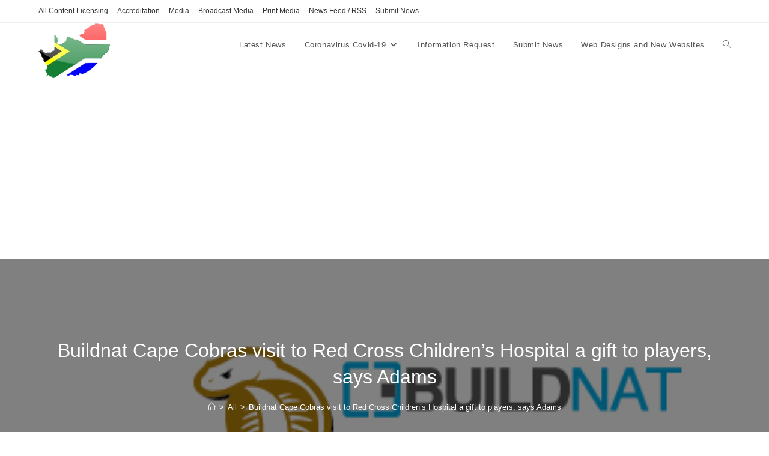

--- FILE ---
content_type: text/html; charset=UTF-8
request_url: https://news.media.co.za/buildnat-cape-cobras-visit-to-red-cross-childrens-hospital-a-gift-to-players-says-adams/
body_size: 20298
content:
<!DOCTYPE html>
<html class="html" lang="en-US">
<head>
<meta charset="UTF-8">
<link rel="profile" href="https://gmpg.org/xfn/11">
<meta name='robots' content='index, follow, max-image-preview:large, max-snippet:-1, max-video-preview:-1' />
<style>img:is([sizes="auto" i], [sizes^="auto," i]) { contain-intrinsic-size: 3000px 1500px }</style>
<meta name="viewport" content="width=device-width, initial-scale=1">
<!-- This site is optimized with the Yoast SEO plugin v26.7 - https://yoast.com/wordpress/plugins/seo/ -->
<title>Buildnat Cape Cobras visit to Red Cross Children’s Hospital a gift to players, says Adams - News@Media</title>
<link rel="canonical" href="https://news.media.co.za/buildnat-cape-cobras-visit-to-red-cross-childrens-hospital-a-gift-to-players-says-adams/" />
<meta property="og:locale" content="en_US" />
<meta property="og:type" content="article" />
<meta property="og:title" content="Buildnat Cape Cobras visit to Red Cross Children’s Hospital a gift to players, says Adams - News@Media" />
<meta property="og:description" content="The Buildnat Cape Cobras, in conjunction with Woolworths Long Beach and their Parklands stores, visited the Red Cross War Memorial Children&#8217;s Hospital on Friday 2nd December. The visit of one of the leading domestic franchises, one that virtually reigned supreme and unchallenged from 2012 to the end of 2014, was aimed at inspiring patients and [&hellip;]" />
<meta property="og:url" content="https://news.media.co.za/buildnat-cape-cobras-visit-to-red-cross-childrens-hospital-a-gift-to-players-says-adams/" />
<meta property="og:site_name" content="News@Media" />
<meta property="article:published_time" content="2016-12-02T14:04:37+00:00" />
<meta property="article:modified_time" content="2016-12-02T14:08:26+00:00" />
<meta property="og:image" content="https://news.media.co.za/wp-content/uploads/2016/09/BuildNat-CapeCobras-Logo-on-white.jpg" />
<meta property="og:image:width" content="413" />
<meta property="og:image:height" content="309" />
<meta property="og:image:type" content="image/jpeg" />
<meta name="author" content="admin" />
<meta name="twitter:label1" content="Written by" />
<meta name="twitter:data1" content="admin" />
<meta name="twitter:label2" content="Est. reading time" />
<meta name="twitter:data2" content="2 minutes" />
<script type="application/ld+json" class="yoast-schema-graph">{"@context":"https://schema.org","@graph":[{"@type":"Article","@id":"https://news.media.co.za/buildnat-cape-cobras-visit-to-red-cross-childrens-hospital-a-gift-to-players-says-adams/#article","isPartOf":{"@id":"https://news.media.co.za/buildnat-cape-cobras-visit-to-red-cross-childrens-hospital-a-gift-to-players-says-adams/"},"author":{"name":"admin","@id":"https://news.media.co.za/#/schema/person/aedbee13b7f5ac9480058a9e0cc0897f"},"headline":"Buildnat Cape Cobras visit to Red Cross Children’s Hospital a gift to players, says Adams","datePublished":"2016-12-02T14:04:37+00:00","dateModified":"2016-12-02T14:08:26+00:00","mainEntityOfPage":{"@id":"https://news.media.co.za/buildnat-cape-cobras-visit-to-red-cross-childrens-hospital-a-gift-to-players-says-adams/"},"wordCount":336,"publisher":{"@id":"https://news.media.co.za/#organization"},"image":{"@id":"https://news.media.co.za/buildnat-cape-cobras-visit-to-red-cross-childrens-hospital-a-gift-to-players-says-adams/#primaryimage"},"thumbnailUrl":"https://news.media.co.za/wp-content/uploads/2016/09/BuildNat-CapeCobras-Logo-on-white.jpg","keywords":["buildnat cape cobras","cape cobras"],"articleSection":["All","Cricket","Sports"],"inLanguage":"en-US"},{"@type":"WebPage","@id":"https://news.media.co.za/buildnat-cape-cobras-visit-to-red-cross-childrens-hospital-a-gift-to-players-says-adams/","url":"https://news.media.co.za/buildnat-cape-cobras-visit-to-red-cross-childrens-hospital-a-gift-to-players-says-adams/","name":"Buildnat Cape Cobras visit to Red Cross Children’s Hospital a gift to players, says Adams - News@Media","isPartOf":{"@id":"https://news.media.co.za/#website"},"primaryImageOfPage":{"@id":"https://news.media.co.za/buildnat-cape-cobras-visit-to-red-cross-childrens-hospital-a-gift-to-players-says-adams/#primaryimage"},"image":{"@id":"https://news.media.co.za/buildnat-cape-cobras-visit-to-red-cross-childrens-hospital-a-gift-to-players-says-adams/#primaryimage"},"thumbnailUrl":"https://news.media.co.za/wp-content/uploads/2016/09/BuildNat-CapeCobras-Logo-on-white.jpg","datePublished":"2016-12-02T14:04:37+00:00","dateModified":"2016-12-02T14:08:26+00:00","inLanguage":"en-US","potentialAction":[{"@type":"ReadAction","target":["https://news.media.co.za/buildnat-cape-cobras-visit-to-red-cross-childrens-hospital-a-gift-to-players-says-adams/"]}]},{"@type":"ImageObject","inLanguage":"en-US","@id":"https://news.media.co.za/buildnat-cape-cobras-visit-to-red-cross-childrens-hospital-a-gift-to-players-says-adams/#primaryimage","url":"https://news.media.co.za/wp-content/uploads/2016/09/BuildNat-CapeCobras-Logo-on-white.jpg","contentUrl":"https://news.media.co.za/wp-content/uploads/2016/09/BuildNat-CapeCobras-Logo-on-white.jpg","width":413,"height":309},{"@type":"WebSite","@id":"https://news.media.co.za/#website","url":"https://news.media.co.za/","name":"News@Media","description":"Latest News &amp; Press Releases","publisher":{"@id":"https://news.media.co.za/#organization"},"potentialAction":[{"@type":"SearchAction","target":{"@type":"EntryPoint","urlTemplate":"https://news.media.co.za/?s={search_term_string}"},"query-input":{"@type":"PropertyValueSpecification","valueRequired":true,"valueName":"search_term_string"}}],"inLanguage":"en-US"},{"@type":"Organization","@id":"https://news.media.co.za/#organization","name":"News@Media","url":"https://news.media.co.za/","logo":{"@type":"ImageObject","inLanguage":"en-US","@id":"https://news.media.co.za/#/schema/logo/image/","url":"https://news.media.co.za/wp-content/uploads/2014/09/SA-shines-as-a-prime-conference-destination.png","contentUrl":"https://news.media.co.za/wp-content/uploads/2014/09/SA-shines-as-a-prime-conference-destination.png","width":640,"height":494,"caption":"News@Media"},"image":{"@id":"https://news.media.co.za/#/schema/logo/image/"}},{"@type":"Person","@id":"https://news.media.co.za/#/schema/person/aedbee13b7f5ac9480058a9e0cc0897f","name":"admin","url":"https://news.media.co.za/author/newsmed/"}]}</script>
<!-- / Yoast SEO plugin. -->
<link rel="alternate" type="application/rss+xml" title="News@Media &raquo; Feed" href="https://news.media.co.za/feed/" />
<link rel="alternate" type="application/rss+xml" title="News@Media &raquo; Comments Feed" href="https://news.media.co.za/comments/feed/" />
<!-- <link rel='stylesheet' id='wp-block-library-css' href='https://news.media.co.za/wp-includes/css/dist/block-library/style.min.css?ver=8f377c45919243593e43aa6433dc4957' media='all' /> -->
<link rel="stylesheet" type="text/css" href="//news.media.co.za/wp-content/cache/wpfc-minified/d4f2cflc/fkk30.css" media="all"/>
<style id='wp-block-library-theme-inline-css'>
.wp-block-audio :where(figcaption){color:#555;font-size:13px;text-align:center}.is-dark-theme .wp-block-audio :where(figcaption){color:#ffffffa6}.wp-block-audio{margin:0 0 1em}.wp-block-code{border:1px solid #ccc;border-radius:4px;font-family:Menlo,Consolas,monaco,monospace;padding:.8em 1em}.wp-block-embed :where(figcaption){color:#555;font-size:13px;text-align:center}.is-dark-theme .wp-block-embed :where(figcaption){color:#ffffffa6}.wp-block-embed{margin:0 0 1em}.blocks-gallery-caption{color:#555;font-size:13px;text-align:center}.is-dark-theme .blocks-gallery-caption{color:#ffffffa6}:root :where(.wp-block-image figcaption){color:#555;font-size:13px;text-align:center}.is-dark-theme :root :where(.wp-block-image figcaption){color:#ffffffa6}.wp-block-image{margin:0 0 1em}.wp-block-pullquote{border-bottom:4px solid;border-top:4px solid;color:currentColor;margin-bottom:1.75em}.wp-block-pullquote cite,.wp-block-pullquote footer,.wp-block-pullquote__citation{color:currentColor;font-size:.8125em;font-style:normal;text-transform:uppercase}.wp-block-quote{border-left:.25em solid;margin:0 0 1.75em;padding-left:1em}.wp-block-quote cite,.wp-block-quote footer{color:currentColor;font-size:.8125em;font-style:normal;position:relative}.wp-block-quote:where(.has-text-align-right){border-left:none;border-right:.25em solid;padding-left:0;padding-right:1em}.wp-block-quote:where(.has-text-align-center){border:none;padding-left:0}.wp-block-quote.is-large,.wp-block-quote.is-style-large,.wp-block-quote:where(.is-style-plain){border:none}.wp-block-search .wp-block-search__label{font-weight:700}.wp-block-search__button{border:1px solid #ccc;padding:.375em .625em}:where(.wp-block-group.has-background){padding:1.25em 2.375em}.wp-block-separator.has-css-opacity{opacity:.4}.wp-block-separator{border:none;border-bottom:2px solid;margin-left:auto;margin-right:auto}.wp-block-separator.has-alpha-channel-opacity{opacity:1}.wp-block-separator:not(.is-style-wide):not(.is-style-dots){width:100px}.wp-block-separator.has-background:not(.is-style-dots){border-bottom:none;height:1px}.wp-block-separator.has-background:not(.is-style-wide):not(.is-style-dots){height:2px}.wp-block-table{margin:0 0 1em}.wp-block-table td,.wp-block-table th{word-break:normal}.wp-block-table :where(figcaption){color:#555;font-size:13px;text-align:center}.is-dark-theme .wp-block-table :where(figcaption){color:#ffffffa6}.wp-block-video :where(figcaption){color:#555;font-size:13px;text-align:center}.is-dark-theme .wp-block-video :where(figcaption){color:#ffffffa6}.wp-block-video{margin:0 0 1em}:root :where(.wp-block-template-part.has-background){margin-bottom:0;margin-top:0;padding:1.25em 2.375em}
</style>
<style id='classic-theme-styles-inline-css'>
/*! This file is auto-generated */
.wp-block-button__link{color:#fff;background-color:#32373c;border-radius:9999px;box-shadow:none;text-decoration:none;padding:calc(.667em + 2px) calc(1.333em + 2px);font-size:1.125em}.wp-block-file__button{background:#32373c;color:#fff;text-decoration:none}
</style>
<style id='global-styles-inline-css'>
:root{--wp--preset--aspect-ratio--square: 1;--wp--preset--aspect-ratio--4-3: 4/3;--wp--preset--aspect-ratio--3-4: 3/4;--wp--preset--aspect-ratio--3-2: 3/2;--wp--preset--aspect-ratio--2-3: 2/3;--wp--preset--aspect-ratio--16-9: 16/9;--wp--preset--aspect-ratio--9-16: 9/16;--wp--preset--color--black: #000000;--wp--preset--color--cyan-bluish-gray: #abb8c3;--wp--preset--color--white: #ffffff;--wp--preset--color--pale-pink: #f78da7;--wp--preset--color--vivid-red: #cf2e2e;--wp--preset--color--luminous-vivid-orange: #ff6900;--wp--preset--color--luminous-vivid-amber: #fcb900;--wp--preset--color--light-green-cyan: #7bdcb5;--wp--preset--color--vivid-green-cyan: #00d084;--wp--preset--color--pale-cyan-blue: #8ed1fc;--wp--preset--color--vivid-cyan-blue: #0693e3;--wp--preset--color--vivid-purple: #9b51e0;--wp--preset--gradient--vivid-cyan-blue-to-vivid-purple: linear-gradient(135deg,rgba(6,147,227,1) 0%,rgb(155,81,224) 100%);--wp--preset--gradient--light-green-cyan-to-vivid-green-cyan: linear-gradient(135deg,rgb(122,220,180) 0%,rgb(0,208,130) 100%);--wp--preset--gradient--luminous-vivid-amber-to-luminous-vivid-orange: linear-gradient(135deg,rgba(252,185,0,1) 0%,rgba(255,105,0,1) 100%);--wp--preset--gradient--luminous-vivid-orange-to-vivid-red: linear-gradient(135deg,rgba(255,105,0,1) 0%,rgb(207,46,46) 100%);--wp--preset--gradient--very-light-gray-to-cyan-bluish-gray: linear-gradient(135deg,rgb(238,238,238) 0%,rgb(169,184,195) 100%);--wp--preset--gradient--cool-to-warm-spectrum: linear-gradient(135deg,rgb(74,234,220) 0%,rgb(151,120,209) 20%,rgb(207,42,186) 40%,rgb(238,44,130) 60%,rgb(251,105,98) 80%,rgb(254,248,76) 100%);--wp--preset--gradient--blush-light-purple: linear-gradient(135deg,rgb(255,206,236) 0%,rgb(152,150,240) 100%);--wp--preset--gradient--blush-bordeaux: linear-gradient(135deg,rgb(254,205,165) 0%,rgb(254,45,45) 50%,rgb(107,0,62) 100%);--wp--preset--gradient--luminous-dusk: linear-gradient(135deg,rgb(255,203,112) 0%,rgb(199,81,192) 50%,rgb(65,88,208) 100%);--wp--preset--gradient--pale-ocean: linear-gradient(135deg,rgb(255,245,203) 0%,rgb(182,227,212) 50%,rgb(51,167,181) 100%);--wp--preset--gradient--electric-grass: linear-gradient(135deg,rgb(202,248,128) 0%,rgb(113,206,126) 100%);--wp--preset--gradient--midnight: linear-gradient(135deg,rgb(2,3,129) 0%,rgb(40,116,252) 100%);--wp--preset--font-size--small: 13px;--wp--preset--font-size--medium: 20px;--wp--preset--font-size--large: 36px;--wp--preset--font-size--x-large: 42px;--wp--preset--spacing--20: 0.44rem;--wp--preset--spacing--30: 0.67rem;--wp--preset--spacing--40: 1rem;--wp--preset--spacing--50: 1.5rem;--wp--preset--spacing--60: 2.25rem;--wp--preset--spacing--70: 3.38rem;--wp--preset--spacing--80: 5.06rem;--wp--preset--shadow--natural: 6px 6px 9px rgba(0, 0, 0, 0.2);--wp--preset--shadow--deep: 12px 12px 50px rgba(0, 0, 0, 0.4);--wp--preset--shadow--sharp: 6px 6px 0px rgba(0, 0, 0, 0.2);--wp--preset--shadow--outlined: 6px 6px 0px -3px rgba(255, 255, 255, 1), 6px 6px rgba(0, 0, 0, 1);--wp--preset--shadow--crisp: 6px 6px 0px rgba(0, 0, 0, 1);}:where(.is-layout-flex){gap: 0.5em;}:where(.is-layout-grid){gap: 0.5em;}body .is-layout-flex{display: flex;}.is-layout-flex{flex-wrap: wrap;align-items: center;}.is-layout-flex > :is(*, div){margin: 0;}body .is-layout-grid{display: grid;}.is-layout-grid > :is(*, div){margin: 0;}:where(.wp-block-columns.is-layout-flex){gap: 2em;}:where(.wp-block-columns.is-layout-grid){gap: 2em;}:where(.wp-block-post-template.is-layout-flex){gap: 1.25em;}:where(.wp-block-post-template.is-layout-grid){gap: 1.25em;}.has-black-color{color: var(--wp--preset--color--black) !important;}.has-cyan-bluish-gray-color{color: var(--wp--preset--color--cyan-bluish-gray) !important;}.has-white-color{color: var(--wp--preset--color--white) !important;}.has-pale-pink-color{color: var(--wp--preset--color--pale-pink) !important;}.has-vivid-red-color{color: var(--wp--preset--color--vivid-red) !important;}.has-luminous-vivid-orange-color{color: var(--wp--preset--color--luminous-vivid-orange) !important;}.has-luminous-vivid-amber-color{color: var(--wp--preset--color--luminous-vivid-amber) !important;}.has-light-green-cyan-color{color: var(--wp--preset--color--light-green-cyan) !important;}.has-vivid-green-cyan-color{color: var(--wp--preset--color--vivid-green-cyan) !important;}.has-pale-cyan-blue-color{color: var(--wp--preset--color--pale-cyan-blue) !important;}.has-vivid-cyan-blue-color{color: var(--wp--preset--color--vivid-cyan-blue) !important;}.has-vivid-purple-color{color: var(--wp--preset--color--vivid-purple) !important;}.has-black-background-color{background-color: var(--wp--preset--color--black) !important;}.has-cyan-bluish-gray-background-color{background-color: var(--wp--preset--color--cyan-bluish-gray) !important;}.has-white-background-color{background-color: var(--wp--preset--color--white) !important;}.has-pale-pink-background-color{background-color: var(--wp--preset--color--pale-pink) !important;}.has-vivid-red-background-color{background-color: var(--wp--preset--color--vivid-red) !important;}.has-luminous-vivid-orange-background-color{background-color: var(--wp--preset--color--luminous-vivid-orange) !important;}.has-luminous-vivid-amber-background-color{background-color: var(--wp--preset--color--luminous-vivid-amber) !important;}.has-light-green-cyan-background-color{background-color: var(--wp--preset--color--light-green-cyan) !important;}.has-vivid-green-cyan-background-color{background-color: var(--wp--preset--color--vivid-green-cyan) !important;}.has-pale-cyan-blue-background-color{background-color: var(--wp--preset--color--pale-cyan-blue) !important;}.has-vivid-cyan-blue-background-color{background-color: var(--wp--preset--color--vivid-cyan-blue) !important;}.has-vivid-purple-background-color{background-color: var(--wp--preset--color--vivid-purple) !important;}.has-black-border-color{border-color: var(--wp--preset--color--black) !important;}.has-cyan-bluish-gray-border-color{border-color: var(--wp--preset--color--cyan-bluish-gray) !important;}.has-white-border-color{border-color: var(--wp--preset--color--white) !important;}.has-pale-pink-border-color{border-color: var(--wp--preset--color--pale-pink) !important;}.has-vivid-red-border-color{border-color: var(--wp--preset--color--vivid-red) !important;}.has-luminous-vivid-orange-border-color{border-color: var(--wp--preset--color--luminous-vivid-orange) !important;}.has-luminous-vivid-amber-border-color{border-color: var(--wp--preset--color--luminous-vivid-amber) !important;}.has-light-green-cyan-border-color{border-color: var(--wp--preset--color--light-green-cyan) !important;}.has-vivid-green-cyan-border-color{border-color: var(--wp--preset--color--vivid-green-cyan) !important;}.has-pale-cyan-blue-border-color{border-color: var(--wp--preset--color--pale-cyan-blue) !important;}.has-vivid-cyan-blue-border-color{border-color: var(--wp--preset--color--vivid-cyan-blue) !important;}.has-vivid-purple-border-color{border-color: var(--wp--preset--color--vivid-purple) !important;}.has-vivid-cyan-blue-to-vivid-purple-gradient-background{background: var(--wp--preset--gradient--vivid-cyan-blue-to-vivid-purple) !important;}.has-light-green-cyan-to-vivid-green-cyan-gradient-background{background: var(--wp--preset--gradient--light-green-cyan-to-vivid-green-cyan) !important;}.has-luminous-vivid-amber-to-luminous-vivid-orange-gradient-background{background: var(--wp--preset--gradient--luminous-vivid-amber-to-luminous-vivid-orange) !important;}.has-luminous-vivid-orange-to-vivid-red-gradient-background{background: var(--wp--preset--gradient--luminous-vivid-orange-to-vivid-red) !important;}.has-very-light-gray-to-cyan-bluish-gray-gradient-background{background: var(--wp--preset--gradient--very-light-gray-to-cyan-bluish-gray) !important;}.has-cool-to-warm-spectrum-gradient-background{background: var(--wp--preset--gradient--cool-to-warm-spectrum) !important;}.has-blush-light-purple-gradient-background{background: var(--wp--preset--gradient--blush-light-purple) !important;}.has-blush-bordeaux-gradient-background{background: var(--wp--preset--gradient--blush-bordeaux) !important;}.has-luminous-dusk-gradient-background{background: var(--wp--preset--gradient--luminous-dusk) !important;}.has-pale-ocean-gradient-background{background: var(--wp--preset--gradient--pale-ocean) !important;}.has-electric-grass-gradient-background{background: var(--wp--preset--gradient--electric-grass) !important;}.has-midnight-gradient-background{background: var(--wp--preset--gradient--midnight) !important;}.has-small-font-size{font-size: var(--wp--preset--font-size--small) !important;}.has-medium-font-size{font-size: var(--wp--preset--font-size--medium) !important;}.has-large-font-size{font-size: var(--wp--preset--font-size--large) !important;}.has-x-large-font-size{font-size: var(--wp--preset--font-size--x-large) !important;}
:where(.wp-block-post-template.is-layout-flex){gap: 1.25em;}:where(.wp-block-post-template.is-layout-grid){gap: 1.25em;}
:where(.wp-block-columns.is-layout-flex){gap: 2em;}:where(.wp-block-columns.is-layout-grid){gap: 2em;}
:root :where(.wp-block-pullquote){font-size: 1.5em;line-height: 1.6;}
</style>
<!-- <link rel='stylesheet' id='contact-form-7-css' href='https://news.media.co.za/wp-content/plugins/contact-form-7/includes/css/styles.css?ver=6.1.4' media='all' /> -->
<!-- <link rel='stylesheet' id='font-awesome-css' href='https://news.media.co.za/wp-content/themes/oceanwp/assets/fonts/fontawesome/css/all.min.css?ver=6.7.2' media='all' /> -->
<!-- <link rel='stylesheet' id='simple-line-icons-css' href='https://news.media.co.za/wp-content/themes/oceanwp/assets/css/third/simple-line-icons.min.css?ver=2.4.0' media='all' /> -->
<!-- <link rel='stylesheet' id='oceanwp-style-css' href='https://news.media.co.za/wp-content/themes/oceanwp/assets/css/style.min.css?ver=4.1.4' media='all' /> -->
<!-- <link rel='stylesheet' id='oe-widgets-style-css' href='https://news.media.co.za/wp-content/plugins/ocean-extra/assets/css/widgets.css?ver=8f377c45919243593e43aa6433dc4957' media='all' /> -->
<link rel="stylesheet" type="text/css" href="//news.media.co.za/wp-content/cache/wpfc-minified/2fv21qjp/fkk30.css" media="all"/>
<script src='//news.media.co.za/wp-content/cache/wpfc-minified/86aa21kd/fkk30.js' type="text/javascript"></script>
<!-- <script src="https://news.media.co.za/wp-includes/js/jquery/jquery.min.js?ver=3.7.1" id="jquery-core-js"></script> -->
<!-- <script src="https://news.media.co.za/wp-includes/js/jquery/jquery-migrate.min.js?ver=3.4.1" id="jquery-migrate-js"></script> -->
<link rel="https://api.w.org/" href="https://news.media.co.za/wp-json/" /><link rel="alternate" title="JSON" type="application/json" href="https://news.media.co.za/wp-json/wp/v2/posts/5812" /><link rel="EditURI" type="application/rsd+xml" title="RSD" href="https://news.media.co.za/xmlrpc.php?rsd" />
<link rel='shortlink' href='https://news.media.co.za/?p=5812' />
<link rel="alternate" title="oEmbed (JSON)" type="application/json+oembed" href="https://news.media.co.za/wp-json/oembed/1.0/embed?url=https%3A%2F%2Fnews.media.co.za%2Fbuildnat-cape-cobras-visit-to-red-cross-childrens-hospital-a-gift-to-players-says-adams%2F" />
<link rel="alternate" title="oEmbed (XML)" type="text/xml+oembed" href="https://news.media.co.za/wp-json/oembed/1.0/embed?url=https%3A%2F%2Fnews.media.co.za%2Fbuildnat-cape-cobras-visit-to-red-cross-childrens-hospital-a-gift-to-players-says-adams%2F&#038;format=xml" />
<!-- Analytics by WP Statistics - https://wp-statistics.com -->
<meta name="generator" content="Elementor 3.34.1; features: additional_custom_breakpoints; settings: css_print_method-external, google_font-enabled, font_display-auto">
<style>
.e-con.e-parent:nth-of-type(n+4):not(.e-lazyloaded):not(.e-no-lazyload),
.e-con.e-parent:nth-of-type(n+4):not(.e-lazyloaded):not(.e-no-lazyload) * {
background-image: none !important;
}
@media screen and (max-height: 1024px) {
.e-con.e-parent:nth-of-type(n+3):not(.e-lazyloaded):not(.e-no-lazyload),
.e-con.e-parent:nth-of-type(n+3):not(.e-lazyloaded):not(.e-no-lazyload) * {
background-image: none !important;
}
}
@media screen and (max-height: 640px) {
.e-con.e-parent:nth-of-type(n+2):not(.e-lazyloaded):not(.e-no-lazyload),
.e-con.e-parent:nth-of-type(n+2):not(.e-lazyloaded):not(.e-no-lazyload) * {
background-image: none !important;
}
}
</style>
<link rel="icon" href="https://news.media.co.za/wp-content/uploads/2014/09/cropped-SA-shines-as-a-prime-conference-destination-32x32.png" sizes="32x32" />
<link rel="icon" href="https://news.media.co.za/wp-content/uploads/2014/09/cropped-SA-shines-as-a-prime-conference-destination-192x192.png" sizes="192x192" />
<link rel="apple-touch-icon" href="https://news.media.co.za/wp-content/uploads/2014/09/cropped-SA-shines-as-a-prime-conference-destination-180x180.png" />
<meta name="msapplication-TileImage" content="https://news.media.co.za/wp-content/uploads/2014/09/cropped-SA-shines-as-a-prime-conference-destination-270x270.png" />
<!-- OceanWP CSS -->
<style type="text/css">
/* Colors */a:hover,a.light:hover,.theme-heading .text::before,.theme-heading .text::after,#top-bar-content >a:hover,#top-bar-social li.oceanwp-email a:hover,#site-navigation-wrap .dropdown-menu >li >a:hover,#site-header.medium-header #medium-searchform button:hover,.oceanwp-mobile-menu-icon a:hover,.blog-entry.post .blog-entry-header .entry-title a:hover,.blog-entry.post .blog-entry-readmore a:hover,.blog-entry.thumbnail-entry .blog-entry-category a,ul.meta li a:hover,.dropcap,.single nav.post-navigation .nav-links .title,body .related-post-title a:hover,body #wp-calendar caption,body .contact-info-widget.default i,body .contact-info-widget.big-icons i,body .custom-links-widget .oceanwp-custom-links li a:hover,body .custom-links-widget .oceanwp-custom-links li a:hover:before,body .posts-thumbnails-widget li a:hover,body .social-widget li.oceanwp-email a:hover,.comment-author .comment-meta .comment-reply-link,#respond #cancel-comment-reply-link:hover,#footer-widgets .footer-box a:hover,#footer-bottom a:hover,#footer-bottom #footer-bottom-menu a:hover,.sidr a:hover,.sidr-class-dropdown-toggle:hover,.sidr-class-menu-item-has-children.active >a,.sidr-class-menu-item-has-children.active >a >.sidr-class-dropdown-toggle,input[type=checkbox]:checked:before{color:#1385f7}.single nav.post-navigation .nav-links .title .owp-icon use,.blog-entry.post .blog-entry-readmore a:hover .owp-icon use,body .contact-info-widget.default .owp-icon use,body .contact-info-widget.big-icons .owp-icon use{stroke:#1385f7}input[type="button"],input[type="reset"],input[type="submit"],button[type="submit"],.button,#site-navigation-wrap .dropdown-menu >li.btn >a >span,.thumbnail:hover i,.thumbnail:hover .link-post-svg-icon,.post-quote-content,.omw-modal .omw-close-modal,body .contact-info-widget.big-icons li:hover i,body .contact-info-widget.big-icons li:hover .owp-icon,body div.wpforms-container-full .wpforms-form input[type=submit],body div.wpforms-container-full .wpforms-form button[type=submit],body div.wpforms-container-full .wpforms-form .wpforms-page-button,.woocommerce-cart .wp-element-button,.woocommerce-checkout .wp-element-button,.wp-block-button__link{background-color:#1385f7}.widget-title{border-color:#1385f7}blockquote{border-color:#1385f7}.wp-block-quote{border-color:#1385f7}#searchform-dropdown{border-color:#1385f7}.dropdown-menu .sub-menu{border-color:#1385f7}.blog-entry.large-entry .blog-entry-readmore a:hover{border-color:#1385f7}.oceanwp-newsletter-form-wrap input[type="email"]:focus{border-color:#1385f7}.social-widget li.oceanwp-email a:hover{border-color:#1385f7}#respond #cancel-comment-reply-link:hover{border-color:#1385f7}body .contact-info-widget.big-icons li:hover i{border-color:#1385f7}body .contact-info-widget.big-icons li:hover .owp-icon{border-color:#1385f7}#footer-widgets .oceanwp-newsletter-form-wrap input[type="email"]:focus{border-color:#1385f7}body .theme-button,body input[type="submit"],body button[type="submit"],body button,body .button,body div.wpforms-container-full .wpforms-form input[type=submit],body div.wpforms-container-full .wpforms-form button[type=submit],body div.wpforms-container-full .wpforms-form .wpforms-page-button,.woocommerce-cart .wp-element-button,.woocommerce-checkout .wp-element-button,.wp-block-button__link{border-color:#ffffff}body .theme-button:hover,body input[type="submit"]:hover,body button[type="submit"]:hover,body button:hover,body .button:hover,body div.wpforms-container-full .wpforms-form input[type=submit]:hover,body div.wpforms-container-full .wpforms-form input[type=submit]:active,body div.wpforms-container-full .wpforms-form button[type=submit]:hover,body div.wpforms-container-full .wpforms-form button[type=submit]:active,body div.wpforms-container-full .wpforms-form .wpforms-page-button:hover,body div.wpforms-container-full .wpforms-form .wpforms-page-button:active,.woocommerce-cart .wp-element-button:hover,.woocommerce-checkout .wp-element-button:hover,.wp-block-button__link:hover{border-color:#ffffff}/* OceanWP Style Settings CSS */.theme-button,input[type="submit"],button[type="submit"],button,.button,body div.wpforms-container-full .wpforms-form input[type=submit],body div.wpforms-container-full .wpforms-form button[type=submit],body div.wpforms-container-full .wpforms-form .wpforms-page-button{border-style:solid}.theme-button,input[type="submit"],button[type="submit"],button,.button,body div.wpforms-container-full .wpforms-form input[type=submit],body div.wpforms-container-full .wpforms-form button[type=submit],body div.wpforms-container-full .wpforms-form .wpforms-page-button{border-width:1px}form input[type="text"],form input[type="password"],form input[type="email"],form input[type="url"],form input[type="date"],form input[type="month"],form input[type="time"],form input[type="datetime"],form input[type="datetime-local"],form input[type="week"],form input[type="number"],form input[type="search"],form input[type="tel"],form input[type="color"],form select,form textarea,.woocommerce .woocommerce-checkout .select2-container--default .select2-selection--single{border-style:solid}body div.wpforms-container-full .wpforms-form input[type=date],body div.wpforms-container-full .wpforms-form input[type=datetime],body div.wpforms-container-full .wpforms-form input[type=datetime-local],body div.wpforms-container-full .wpforms-form input[type=email],body div.wpforms-container-full .wpforms-form input[type=month],body div.wpforms-container-full .wpforms-form input[type=number],body div.wpforms-container-full .wpforms-form input[type=password],body div.wpforms-container-full .wpforms-form input[type=range],body div.wpforms-container-full .wpforms-form input[type=search],body div.wpforms-container-full .wpforms-form input[type=tel],body div.wpforms-container-full .wpforms-form input[type=text],body div.wpforms-container-full .wpforms-form input[type=time],body div.wpforms-container-full .wpforms-form input[type=url],body div.wpforms-container-full .wpforms-form input[type=week],body div.wpforms-container-full .wpforms-form select,body div.wpforms-container-full .wpforms-form textarea{border-style:solid}form input[type="text"],form input[type="password"],form input[type="email"],form input[type="url"],form input[type="date"],form input[type="month"],form input[type="time"],form input[type="datetime"],form input[type="datetime-local"],form input[type="week"],form input[type="number"],form input[type="search"],form input[type="tel"],form input[type="color"],form select,form textarea{border-radius:3px}body div.wpforms-container-full .wpforms-form input[type=date],body div.wpforms-container-full .wpforms-form input[type=datetime],body div.wpforms-container-full .wpforms-form input[type=datetime-local],body div.wpforms-container-full .wpforms-form input[type=email],body div.wpforms-container-full .wpforms-form input[type=month],body div.wpforms-container-full .wpforms-form input[type=number],body div.wpforms-container-full .wpforms-form input[type=password],body div.wpforms-container-full .wpforms-form input[type=range],body div.wpforms-container-full .wpforms-form input[type=search],body div.wpforms-container-full .wpforms-form input[type=tel],body div.wpforms-container-full .wpforms-form input[type=text],body div.wpforms-container-full .wpforms-form input[type=time],body div.wpforms-container-full .wpforms-form input[type=url],body div.wpforms-container-full .wpforms-form input[type=week],body div.wpforms-container-full .wpforms-form select,body div.wpforms-container-full .wpforms-form textarea{border-radius:3px}/* Header */#site-header.has-header-media .overlay-header-media{background-color:rgba(0,0,0,0.5)}#site-logo #site-logo-inner a img,#site-header.center-header #site-navigation-wrap .middle-site-logo a img{max-width:120px}#site-header #site-logo #site-logo-inner a img,#site-header.center-header #site-navigation-wrap .middle-site-logo a img{max-height:100px}/* Blog CSS */.ocean-single-post-header ul.meta-item li a:hover{color:#333333}.page-header{background-image:url( https://news.media.co.za/wp-content/uploads/2016/09/BuildNat-CapeCobras-Logo-on-white.jpg ) !important}/* Typography */body{font-family:Arial,Helvetica,sans-serif;font-size:14px;line-height:1.8}h1,h2,h3,h4,h5,h6,.theme-heading,.widget-title,.oceanwp-widget-recent-posts-title,.comment-reply-title,.entry-title,.sidebar-box .widget-title{line-height:1.4}h1{font-size:23px;line-height:1.4}h2{font-size:20px;line-height:1.4}h3{font-size:18px;line-height:1.4}h4{font-size:17px;line-height:1.4}h5{font-size:14px;line-height:1.4}h6{font-size:15px;line-height:1.4}.page-header .page-header-title,.page-header.background-image-page-header .page-header-title{font-size:32px;line-height:1.4}.page-header .page-subheading{font-size:15px;line-height:1.8}.site-breadcrumbs,.site-breadcrumbs a{font-size:13px;line-height:1.4}#top-bar-content,#top-bar-social-alt{font-size:12px;line-height:1.8}#site-logo a.site-logo-text{font-size:24px;line-height:1.8}.dropdown-menu ul li a.menu-link,#site-header.full_screen-header .fs-dropdown-menu ul.sub-menu li a{font-size:12px;line-height:1.2;letter-spacing:.6px}.sidr-class-dropdown-menu li a,a.sidr-class-toggle-sidr-close,#mobile-dropdown ul li a,body #mobile-fullscreen ul li a{font-size:15px;line-height:1.8}.blog-entry.post .blog-entry-header .entry-title a{font-size:24px;line-height:1.4}.ocean-single-post-header .single-post-title{font-size:34px;line-height:1.4;letter-spacing:.6px}.ocean-single-post-header ul.meta-item li,.ocean-single-post-header ul.meta-item li a{font-size:13px;line-height:1.4;letter-spacing:.6px}.ocean-single-post-header .post-author-name,.ocean-single-post-header .post-author-name a{font-size:14px;line-height:1.4;letter-spacing:.6px}.ocean-single-post-header .post-author-description{font-size:12px;line-height:1.4;letter-spacing:.6px}.single-post .entry-title{line-height:1.4;letter-spacing:.6px}.single-post ul.meta li,.single-post ul.meta li a{font-size:14px;line-height:1.4;letter-spacing:.6px}.sidebar-box .widget-title,.sidebar-box.widget_block .wp-block-heading{font-size:13px;line-height:1;letter-spacing:1px}#footer-widgets .footer-box .widget-title{font-size:13px;line-height:1;letter-spacing:1px}#footer-bottom #copyright{font-size:12px;line-height:1}#footer-bottom #footer-bottom-menu{font-size:12px;line-height:1}.woocommerce-store-notice.demo_store{line-height:2;letter-spacing:1.5px}.demo_store .woocommerce-store-notice__dismiss-link{line-height:2;letter-spacing:1.5px}.woocommerce ul.products li.product li.title h2,.woocommerce ul.products li.product li.title a{font-size:14px;line-height:1.5}.woocommerce ul.products li.product li.category,.woocommerce ul.products li.product li.category a{font-size:12px;line-height:1}.woocommerce ul.products li.product .price{font-size:18px;line-height:1}.woocommerce ul.products li.product .button,.woocommerce ul.products li.product .product-inner .added_to_cart{font-size:12px;line-height:1.5;letter-spacing:1px}.woocommerce ul.products li.owp-woo-cond-notice span,.woocommerce ul.products li.owp-woo-cond-notice a{font-size:16px;line-height:1;letter-spacing:1px;font-weight:600;text-transform:capitalize}.woocommerce div.product .product_title{font-size:24px;line-height:1.4;letter-spacing:.6px}.woocommerce div.product p.price{font-size:36px;line-height:1}.woocommerce .owp-btn-normal .summary form button.button,.woocommerce .owp-btn-big .summary form button.button,.woocommerce .owp-btn-very-big .summary form button.button{font-size:12px;line-height:1.5;letter-spacing:1px;text-transform:uppercase}.woocommerce div.owp-woo-single-cond-notice span,.woocommerce div.owp-woo-single-cond-notice a{font-size:18px;line-height:2;letter-spacing:1.5px;font-weight:600;text-transform:capitalize}.ocean-preloader--active .preloader-after-content{font-size:20px;line-height:1.8;letter-spacing:.6px}
</style></head>
<body class="wp-singular post-template-default single single-post postid-5812 single-format-standard wp-custom-logo wp-embed-responsive wp-theme-oceanwp oceanwp-theme dropdown-mobile default-breakpoint has-sidebar content-right-sidebar post-in-category-all post-in-category-cricket post-in-category-sports has-topbar page-with-background-title has-breadcrumbs has-blog-grid elementor-default elementor-kit-8097" itemscope="itemscope" itemtype="https://schema.org/Article">
<div id="outer-wrap" class="site clr">
<a class="skip-link screen-reader-text" href="#main">Skip to content</a>
<div id="wrap" class="clr">
<div id="top-bar-wrap" class="clr">
<div id="top-bar" class="clr container has-no-content">
<div id="top-bar-inner" class="clr">
<div id="top-bar-content" class="clr top-bar-left">
<div id="top-bar-nav" class="navigation clr">
<ul id="menu-menu" class="top-bar-menu dropdown-menu sf-menu"><li id="menu-item-8372" class="menu-item menu-item-type-post_type menu-item-object-page menu-item-8372"><a href="https://news.media.co.za/all-content-licensing/" class="menu-link">All Content Licensing</a></li><li id="menu-item-4845" class="menu-item menu-item-type-post_type menu-item-object-page menu-item-4845"><a title="Accreditation" href="https://news.media.co.za/apply-for-your-press-card/" class="menu-link">Accreditation</a></li><li id="menu-item-1035" class="menu-item menu-item-type-custom menu-item-object-custom menu-item-1035"><a title="Media" href="https://media.co.za" class="menu-link">Media</a></li><li id="menu-item-1191" class="menu-item menu-item-type-custom menu-item-object-custom menu-item-1191"><a title="Broadcast Media" href="https://broadcast.media.co.za" class="menu-link">Broadcast Media</a></li><li id="menu-item-1192" class="menu-item menu-item-type-custom menu-item-object-custom menu-item-1192"><a title="Print Media" href="https://print.media.co.za" class="menu-link">Print Media</a></li><li id="menu-item-1450" class="menu-item menu-item-type-custom menu-item-object-custom menu-item-1450"><a title="News" href="https://news.media.co.za/feed/" class="menu-link">News Feed / RSS</a></li><li id="menu-item-8144" class="menu-item menu-item-type-post_type menu-item-object-page menu-item-8144"><a href="https://news.media.co.za/submit-news/" class="menu-link">Submit News</a></li></ul>
</div>
</div><!-- #top-bar-content -->
</div><!-- #top-bar-inner -->
</div><!-- #top-bar -->
</div><!-- #top-bar-wrap -->
<header id="site-header" class="minimal-header clr" data-height="74" itemscope="itemscope" itemtype="https://schema.org/WPHeader" role="banner">
<div id="site-header-inner" class="clr container">
<div id="site-logo" class="clr" itemscope itemtype="https://schema.org/Brand" >
<div id="site-logo-inner" class="clr">
<a href="https://news.media.co.za/" class="custom-logo-link" rel="home"><img width="640" height="494" src="https://news.media.co.za/wp-content/uploads/2014/09/SA-shines-as-a-prime-conference-destination.png" class="custom-logo" alt="SA to gain from ocean economy" decoding="async" srcset="https://news.media.co.za/wp-content/uploads/2014/09/SA-shines-as-a-prime-conference-destination.png 1x, https://news.media.co.za/wp-content/uploads/2014/09/SA-shines-as-a-prime-conference-destination.png 2x" sizes="(max-width: 640px) 100vw, 640px" /></a>
</div><!-- #site-logo-inner -->
</div><!-- #site-logo -->
<div id="site-navigation-wrap" class="clr">
<nav id="site-navigation" class="navigation main-navigation clr" itemscope="itemscope" itemtype="https://schema.org/SiteNavigationElement" role="navigation" >
<ul id="menu-maintop" class="main-menu dropdown-menu sf-menu"><li id="menu-item-7940" class="menu-item menu-item-type-custom menu-item-object-custom menu-item-home menu-item-7940"><a href="https://news.media.co.za" class="menu-link"><span class="text-wrap">Latest News</span></a></li><li id="menu-item-7939" class="menu-item menu-item-type-custom menu-item-object-custom menu-item-home menu-item-has-children dropdown menu-item-7939"><a href="https://news.media.co.za" class="menu-link"><span class="text-wrap">Coronavirus Covid-19<i class="nav-arrow fa fa-angle-down" aria-hidden="true" role="img"></i></span></a>
<ul class="sub-menu">
<li id="menu-item-7945" class="menu-item menu-item-type-post_type menu-item-object-post menu-item-7945"><a href="https://news.media.co.za/oxford-uni-issues-statement-about-covid-19-vaccine-chadox1/" class="menu-link"><span class="text-wrap">Oxford Uni issues statement about covid-19 vaccine ChAdOx1</span></a></li>	<li id="menu-item-7943" class="menu-item menu-item-type-post_type menu-item-object-page menu-item-7943"><a href="https://news.media.co.za/preventing-transmission-of-covid-19-between-employees/" class="menu-link"><span class="text-wrap">Preventing transmission of COVID-19 between employees</span></a></li>	<li id="menu-item-7948" class="menu-item menu-item-type-post_type menu-item-object-post menu-item-7948"><a href="https://news.media.co.za/coronavirus-covid-19-lives-on-certain-surfaces-for-many-days-new-study-findings-released/" class="menu-link"><span class="text-wrap">How long Coronavirus, Covid-19 lives on surfaces and in the air, new US Gov funded study findings released</span></a></li>	<li id="menu-item-7944" class="menu-item menu-item-type-post_type menu-item-object-page menu-item-7944"><a href="https://news.media.co.za/what-can-i-do-about-covid-19/" class="menu-link"><span class="text-wrap">What can I do about Covid-19</span></a></li>	<li id="menu-item-7946" class="menu-item menu-item-type-post_type menu-item-object-post menu-item-7946"><a href="https://news.media.co.za/rra-on-covid-19-released/" class="menu-link"><span class="text-wrap">RRA on COVID-19 Released</span></a></li>	<li id="menu-item-7947" class="menu-item menu-item-type-post_type menu-item-object-post menu-item-7947"><a href="https://news.media.co.za/how-should-medical-doctors-respond-to-coronavirus-covid-19/" class="menu-link"><span class="text-wrap">HOW SHOULD MEDICAL DOCTORS RESPOND TO CORONAVIRUS COVID-19</span></a></li>	<li id="menu-item-7949" class="menu-item menu-item-type-custom menu-item-object-custom menu-item-home menu-item-7949"><a href="https://news.media.co.za" class="menu-link"><span class="text-wrap">SACORONAVIRUS.CO.ZA</span></a></li></ul>
</li><li id="menu-item-7941" class="menu-item menu-item-type-post_type menu-item-object-page menu-item-7941"><a href="https://news.media.co.za/check-accreditation/" class="menu-link"><span class="text-wrap">Information Request</span></a></li><li id="menu-item-8145" class="menu-item menu-item-type-post_type menu-item-object-page menu-item-8145"><a href="https://news.media.co.za/submit-news/" class="menu-link"><span class="text-wrap">Submit News</span></a></li><li id="menu-item-8237" class="menu-item menu-item-type-custom menu-item-object-custom menu-item-8237"><a href="https://webdesigns.co.za" class="menu-link"><span class="text-wrap">Web Designs and New Websites</span></a></li><li class="search-toggle-li" ><a href="https://news.media.co.za/#" class="site-search-toggle search-dropdown-toggle"><span class="screen-reader-text">Toggle website search</span><i class=" icon-magnifier" aria-hidden="true" role="img"></i></a></li></ul>
<div id="searchform-dropdown" class="header-searchform-wrap clr" >
<form aria-label="Search this website" role="search" method="get" class="searchform" action="https://news.media.co.za/">	
<input aria-label="Insert search query" type="search" id="ocean-search-form-1" class="field" autocomplete="off" placeholder="Search" name="s">
</form>
</div><!-- #searchform-dropdown -->
</nav><!-- #site-navigation -->
</div><!-- #site-navigation-wrap -->
<div class="oceanwp-mobile-menu-icon clr mobile-right">
<a href="https://news.media.co.za/#mobile-menu-toggle" class="mobile-menu"  aria-label="Mobile Menu">
<i class="fa fa-bars" aria-hidden="true"></i>
<span class="oceanwp-text">Menu</span>
<span class="oceanwp-close-text">Close</span>
</a>
</div><!-- #oceanwp-mobile-menu-navbar -->
</div><!-- #site-header-inner -->
<div id="mobile-dropdown" class="clr" >
<nav class="clr" itemscope="itemscope" itemtype="https://schema.org/SiteNavigationElement">
<ul id="menu-maintop-1" class="menu"><li class="menu-item menu-item-type-custom menu-item-object-custom menu-item-home menu-item-7940"><a href="https://news.media.co.za">Latest News</a></li>
<li class="menu-item menu-item-type-custom menu-item-object-custom menu-item-home menu-item-has-children menu-item-7939"><a href="https://news.media.co.za">Coronavirus Covid-19</a>
<ul class="sub-menu">
<li class="menu-item menu-item-type-post_type menu-item-object-post menu-item-7945"><a href="https://news.media.co.za/oxford-uni-issues-statement-about-covid-19-vaccine-chadox1/">Oxford Uni issues statement about covid-19 vaccine ChAdOx1</a></li>
<li class="menu-item menu-item-type-post_type menu-item-object-page menu-item-7943"><a href="https://news.media.co.za/preventing-transmission-of-covid-19-between-employees/">Preventing transmission of COVID-19 between employees</a></li>
<li class="menu-item menu-item-type-post_type menu-item-object-post menu-item-7948"><a href="https://news.media.co.za/coronavirus-covid-19-lives-on-certain-surfaces-for-many-days-new-study-findings-released/">How long Coronavirus, Covid-19 lives on surfaces and in the air, new US Gov funded study findings released</a></li>
<li class="menu-item menu-item-type-post_type menu-item-object-page menu-item-7944"><a href="https://news.media.co.za/what-can-i-do-about-covid-19/">What can I do about Covid-19</a></li>
<li class="menu-item menu-item-type-post_type menu-item-object-post menu-item-7946"><a href="https://news.media.co.za/rra-on-covid-19-released/">RRA on COVID-19 Released</a></li>
<li class="menu-item menu-item-type-post_type menu-item-object-post menu-item-7947"><a href="https://news.media.co.za/how-should-medical-doctors-respond-to-coronavirus-covid-19/">HOW SHOULD MEDICAL DOCTORS RESPOND TO CORONAVIRUS COVID-19</a></li>
<li class="menu-item menu-item-type-custom menu-item-object-custom menu-item-home menu-item-7949"><a href="https://news.media.co.za">SACORONAVIRUS.CO.ZA</a></li>
</ul>
</li>
<li class="menu-item menu-item-type-post_type menu-item-object-page menu-item-7941"><a href="https://news.media.co.za/check-accreditation/">Information Request</a></li>
<li class="menu-item menu-item-type-post_type menu-item-object-page menu-item-8145"><a href="https://news.media.co.za/submit-news/">Submit News</a></li>
<li class="menu-item menu-item-type-custom menu-item-object-custom menu-item-8237"><a href="https://webdesigns.co.za">Web Designs and New Websites</a></li>
<li class="search-toggle-li" ><a href="https://news.media.co.za/#" class="site-search-toggle search-dropdown-toggle"><span class="screen-reader-text">Toggle website search</span><i class=" icon-magnifier" aria-hidden="true" role="img"></i></a></li></ul><ul id="menu-menu-1" class="menu"><li class="menu-item menu-item-type-post_type menu-item-object-page menu-item-8372"><a href="https://news.media.co.za/all-content-licensing/">All Content Licensing</a></li>
<li class="menu-item menu-item-type-post_type menu-item-object-page menu-item-4845"><a href="https://news.media.co.za/apply-for-your-press-card/">Accreditation</a></li>
<li class="menu-item menu-item-type-custom menu-item-object-custom menu-item-1035"><a href="https://media.co.za">Media</a></li>
<li class="menu-item menu-item-type-custom menu-item-object-custom menu-item-1191"><a href="https://broadcast.media.co.za">Broadcast Media</a></li>
<li class="menu-item menu-item-type-custom menu-item-object-custom menu-item-1192"><a href="https://print.media.co.za">Print Media</a></li>
<li class="menu-item menu-item-type-custom menu-item-object-custom menu-item-1450"><a href="https://news.media.co.za/feed/" title="News">News Feed / RSS</a></li>
<li class="menu-item menu-item-type-post_type menu-item-object-page menu-item-8144"><a href="https://news.media.co.za/submit-news/">Submit News</a></li>
</ul>
<div id="mobile-menu-search" class="clr">
<form aria-label="Search this website" method="get" action="https://news.media.co.za/" class="mobile-searchform">
<input aria-label="Insert search query" value="" class="field" id="ocean-mobile-search-2" type="search" name="s" autocomplete="off" placeholder="Search" />
<button aria-label="Submit search" type="submit" class="searchform-submit">
<i class=" icon-magnifier" aria-hidden="true" role="img"></i>		</button>
</form>
</div><!-- .mobile-menu-search -->
</nav>
</div>
</header><!-- #site-header -->
<main id="main" class="site-main clr"  role="main">
<header class="page-header background-image-page-header">
<div class="container clr page-header-inner">
<h1 class="page-header-title clr" itemprop="headline">Buildnat Cape Cobras visit to Red Cross Children’s Hospital a gift to players, says Adams</h1>
<nav role="navigation" aria-label="Breadcrumbs" class="site-breadcrumbs clr position-"><ol class="trail-items" itemscope itemtype="http://schema.org/BreadcrumbList"><meta name="numberOfItems" content="3" /><meta name="itemListOrder" content="Ascending" /><li class="trail-item trail-begin" itemprop="itemListElement" itemscope itemtype="https://schema.org/ListItem"><a href="https://news.media.co.za" rel="home" aria-label="Home" itemprop="item"><span itemprop="name"><i class=" icon-home" aria-hidden="true" role="img"></i><span class="breadcrumb-home has-icon">Home</span></span></a><span class="breadcrumb-sep">></span><meta itemprop="position" content="1" /></li><li class="trail-item" itemprop="itemListElement" itemscope itemtype="https://schema.org/ListItem"><a href="https://news.media.co.za/category/all/" itemprop="item"><span itemprop="name">All</span></a><span class="breadcrumb-sep">></span><meta itemprop="position" content="2" /></li><li class="trail-item trail-end" itemprop="itemListElement" itemscope itemtype="https://schema.org/ListItem"><span itemprop="name"><a href="https://news.media.co.za/buildnat-cape-cobras-visit-to-red-cross-childrens-hospital-a-gift-to-players-says-adams/">Buildnat Cape Cobras visit to Red Cross Children’s Hospital a gift to players, says Adams</a></span><meta itemprop="position" content="3" /></li></ol></nav>
</div><!-- .page-header-inner -->
<span class="background-image-page-header-overlay"></span>
</header><!-- .page-header -->
<div id="content-wrap" class="container clr">
<div id="primary" class="content-area clr">
<div id="content" class="site-content clr">
<article id="post-5812">
<ul class="meta ospm-default clr">
<li class="meta-date" itemprop="datePublished"><span class="screen-reader-text">Post published:</span><i class=" icon-clock" aria-hidden="true" role="img"></i>December 2, 2016</li>
<li class="meta-cat"><span class="screen-reader-text">Post category:</span><i class=" icon-folder" aria-hidden="true" role="img"></i><a href="https://news.media.co.za/category/all/" rel="category tag">All</a> <span class="owp-sep">/</span> <a href="https://news.media.co.za/category/all/sports/cricket/" rel="category tag">Cricket</a> <span class="owp-sep">/</span> <a href="https://news.media.co.za/category/all/sports/" rel="category tag">Sports</a></li>
</ul>
<div class="entry-content clr" itemprop="text">
<p>The Buildnat Cape Cobras, in conjunction with Woolworths Long Beach and their Parklands stores, visited the Red Cross War Memorial Children&#8217;s Hospital on Friday 2<sup>nd</sup> December.</p>
<p>The visit of one of the leading domestic franchises, one that virtually reigned supreme and unchallenged from 2012 to the end of 2014, was aimed at inspiring patients and parents and offering them opportunities to mingle with the players and also to meet some decorated stars who have worn the internationally acclaimed Protea-badge. The children will also receive goodie bags.</p>
<p>&#8220;Our mission as a team and franchise is to win trophies, to inspire and delight our supporters with our performances. Yet, we would also like to give back to fans (young and old) and to share the warmth and affection which form part of the DNA and heartbeat of our franchise,&#8221; said Nabeal Dien, chief executive officer of the Buildnat Cape Cobras.</p>
<p>&#8220;We want to express our good will and compassion in tangible ways and therefore Red Cross Hospital will always hold a special place in our hearts,&#8221; Dien added.</p>
<p>&#8220;We are delighted to once again be part of this heart-warming initiative with the Buildnat Cape Cobras, our Parklands colleagues and the Red Cross War Memorial Children&#8217;s Hospital.&#8221; said Andrew Lottering, Woolworths Long Beach Mall foods manager.</p>
<p>&#8220;We are thrilled to be involved and we trust that the time we spent with the children will accelerate their healing,&#8221; said Alastair Willemse, store manager at Woolworths Parklands.</p>
<p>&#8220;This is an annual highlight since I first visited this hospital as part of the Western Province team in 2000,&#8221; said Paul Adams, the Buildnat Cape Cobras&#8217; coach.</p>
<p>&#8220;Nothing gives me greater pleasure than to see smiles on faces and the lively interaction between the children and the players. It almost feels like the crowd reaction after a Cape Cobras&#8217; win – it is simply sensational,&#8221; Adams added, &#8220;Ultimately, the players receive more than they give.&#8221;</p>
<div id='gallery-1' class='gallery galleryid-5812 gallery-columns-3 gallery-size-medium'><figure class='gallery-item'>
<div class='gallery-icon landscape'>
<a href='https://news.media.co.za/buildnat-cape-cobras-visit-to-red-cross-childrens-hospital-a-gift-to-players-says-adams/img_2803/'><img fetchpriority="high" decoding="async" width="300" height="225" src="https://news.media.co.za/wp-content/uploads/2016/12/IMG_2803-300x225.jpg" class="attachment-medium size-medium" alt="" srcset="https://news.media.co.za/wp-content/uploads/2016/12/IMG_2803-300x225.jpg 300w, https://news.media.co.za/wp-content/uploads/2016/12/IMG_2803-768x576.jpg 768w, https://news.media.co.za/wp-content/uploads/2016/12/IMG_2803-1024x768.jpg 1024w" sizes="(max-width: 300px) 100vw, 300px" /></a>
</div></figure><figure class='gallery-item'>
<div class='gallery-icon landscape'>
<a href='https://news.media.co.za/buildnat-cape-cobras-visit-to-red-cross-childrens-hospital-a-gift-to-players-says-adams/img_2805/'><img decoding="async" width="300" height="225" src="https://news.media.co.za/wp-content/uploads/2016/12/IMG_2805-300x225.jpg" class="attachment-medium size-medium" alt="" srcset="https://news.media.co.za/wp-content/uploads/2016/12/IMG_2805-300x225.jpg 300w, https://news.media.co.za/wp-content/uploads/2016/12/IMG_2805-768x576.jpg 768w, https://news.media.co.za/wp-content/uploads/2016/12/IMG_2805-1024x768.jpg 1024w" sizes="(max-width: 300px) 100vw, 300px" /></a>
</div></figure><figure class='gallery-item'>
<div class='gallery-icon landscape'>
<a href='https://news.media.co.za/buildnat-cape-cobras-visit-to-red-cross-childrens-hospital-a-gift-to-players-says-adams/img_2817/'><img decoding="async" width="300" height="225" src="https://news.media.co.za/wp-content/uploads/2016/12/IMG_2817-300x225.jpg" class="attachment-medium size-medium" alt="" srcset="https://news.media.co.za/wp-content/uploads/2016/12/IMG_2817-300x225.jpg 300w, https://news.media.co.za/wp-content/uploads/2016/12/IMG_2817-768x576.jpg 768w, https://news.media.co.za/wp-content/uploads/2016/12/IMG_2817-1024x768.jpg 1024w" sizes="(max-width: 300px) 100vw, 300px" /></a>
</div></figure>
</div>
</div><!-- .entry -->
<div class="post-tags clr">
<span class="owp-tag-texts">Tags</span>: <a href="https://news.media.co.za/tag/buildnat-cape-cobras/" rel="tag">buildnat cape cobras</a><span class="owp-sep">,</span> <a href="https://news.media.co.za/tag/cape-cobras/" rel="tag">cape cobras</a></div>
<nav class="navigation post-navigation" aria-label="Read more articles">
<h2 class="screen-reader-text">Read more articles</h2>
<div class="nav-links"><div class="nav-previous"><a href="https://news.media.co.za/mweb-acquired-by-internet-solutions/" rel="prev"><span class="title"><i class=" fas fa-long-arrow-alt-left" aria-hidden="true" role="img"></i> Previous Post</span><span class="post-title">MWEB Acquired by Internet Solutions</span></a></div><div class="nav-next"><a href="https://news.media.co.za/stars-pay-tribute-to-hlatswayo-on-international-disability-day/" rel="next"><span class="title"><i class=" fas fa-long-arrow-alt-right" aria-hidden="true" role="img"></i> Next Post</span><span class="post-title">Stars pay tribute to Hlatswayo on International Disability Day</span></a></div></div>
</nav>
<section id="related-posts" class="clr">
<h3 class="theme-heading related-posts-title">
<span class="text">You Might Also Like</span>
</h3>
<div class="oceanwp-row clr">
<article class="related-post clr col span_1_of_3 col-1 post-5836 post type-post status-publish format-standard has-post-thumbnail hentry category-all category-crime category-government category-law-enforcement category-society tag-fraud tag-money-laundering tag-theft entry has-media">
<figure class="related-post-media clr">
<a href="https://news.media.co.za/suspect-arrested-for-defrauding-municipality/" class="related-thumb">
<img width="300" height="190" src="https://news.media.co.za/wp-content/uploads/2015/03/Hawks-logo-300x190.jpg" class="attachment-medium size-medium wp-post-image" alt="Read more about the article Suspect Arrested for Defrauding Municipality" itemprop="image" decoding="async" srcset="https://news.media.co.za/wp-content/uploads/2015/03/Hawks-logo-300x190.jpg 300w, https://news.media.co.za/wp-content/uploads/2015/03/Hawks-logo.jpg 630w" sizes="(max-width: 300px) 100vw, 300px" />							</a>
</figure>
<h3 class="related-post-title">
<a href="https://news.media.co.za/suspect-arrested-for-defrauding-municipality/" rel="bookmark">Suspect Arrested for Defrauding Municipality</a>
</h3><!-- .related-post-title -->
<time class="published" datetime="2016-12-07T08:05:19+02:00"><i class=" icon-clock" aria-hidden="true" role="img"></i>December 7, 2016</time>
</article><!-- .related-post -->
<article class="related-post clr col span_1_of_3 col-2 post-6452 post type-post status-publish format-standard hentry category-all category-crime category-government category-law-enforcement category-society entry">
<h3 class="related-post-title">
<a href="https://news.media.co.za/eskom-accused-of-wrecking-sa-economy-trillion-rands-missing/" rel="bookmark">ESKOM ACCUSED OF WRECKING SA ECONOMY, TRILLION RANDS MISSING</a>
</h3><!-- .related-post-title -->
<time class="published" datetime="2017-10-19T08:38:54+02:00"><i class=" icon-clock" aria-hidden="true" role="img"></i>October 19, 2017</time>
</article><!-- .related-post -->
<article class="related-post clr col span_1_of_3 col-3 post-1105 post type-post status-publish format-standard has-post-thumbnail hentry category-all category-soccer category-sports entry has-media">
<figure class="related-post-media clr">
<a href="https://news.media.co.za/mashaba-named-new-bafana-coach/" class="related-thumb">
<img width="300" height="232" src="https://news.media.co.za/wp-content/uploads/2014/07/Mashaba-named-as-new-Bafana-coach-300x232.jpg" class="attachment-medium size-medium wp-post-image" alt="Read more about the article Mashaba named as new Bafana coach" itemprop="image" decoding="async" srcset="https://news.media.co.za/wp-content/uploads/2014/07/Mashaba-named-as-new-Bafana-coach-300x232.jpg 300w, https://news.media.co.za/wp-content/uploads/2014/07/Mashaba-named-as-new-Bafana-coach.jpg 400w" sizes="(max-width: 300px) 100vw, 300px" />							</a>
</figure>
<h3 class="related-post-title">
<a href="https://news.media.co.za/mashaba-named-new-bafana-coach/" rel="bookmark">Mashaba named as new Bafana coach</a>
</h3><!-- .related-post-title -->
<time class="published" datetime="2014-07-28T11:02:18+02:00"><i class=" icon-clock" aria-hidden="true" role="img"></i>July 28, 2014</time>
</article><!-- .related-post -->
<article class="related-post clr col span_1_of_3 col-1 post-5238 post type-post status-publish format-standard has-post-thumbnail hentry category-all category-crime category-government category-law-enforcement category-society tag-fraud tag-matric-certificate tag-matric-certificate-fraud entry has-media">
<figure class="related-post-media clr">
<a href="https://news.media.co.za/former-reservists-sentenced-for-matric-certificate-fraud/" class="related-thumb">
<img width="300" height="190" src="https://news.media.co.za/wp-content/uploads/2015/03/Hawks-logo-300x190.jpg" class="attachment-medium size-medium wp-post-image" alt="Read more about the article Former Reservists Sentenced for Matric Certificate Fraud" itemprop="image" decoding="async" srcset="https://news.media.co.za/wp-content/uploads/2015/03/Hawks-logo-300x190.jpg 300w, https://news.media.co.za/wp-content/uploads/2015/03/Hawks-logo.jpg 630w" sizes="(max-width: 300px) 100vw, 300px" />							</a>
</figure>
<h3 class="related-post-title">
<a href="https://news.media.co.za/former-reservists-sentenced-for-matric-certificate-fraud/" rel="bookmark">Former Reservists Sentenced for Matric Certificate Fraud</a>
</h3><!-- .related-post-title -->
<time class="published" datetime="2016-08-26T13:05:02+02:00"><i class=" icon-clock" aria-hidden="true" role="img"></i>August 26, 2016</time>
</article><!-- .related-post -->
<article class="related-post clr col span_1_of_3 col-2 post-2355 post type-post status-publish format-standard has-post-thumbnail hentry category-all category-government category-law-enforcement tag-foreigners tag-police tag-unrest entry has-media">
<figure class="related-post-media clr">
<a href="https://news.media.co.za/joint-operational-centres-activated-nationally-to-coordinate-response-to-unrest/" class="related-thumb">
<img width="300" height="168" src="https://news.media.co.za/wp-content/uploads/2014/07/Police-express-outrage-300x168.jpg" class="attachment-medium size-medium wp-post-image" alt="Read more about the article Joint operational centres activated nationally to coordinate response to unrest" itemprop="image" decoding="async" srcset="https://news.media.co.za/wp-content/uploads/2014/07/Police-express-outrage-300x168.jpg 300w, https://news.media.co.za/wp-content/uploads/2014/07/Police-express-outrage.jpg 640w" sizes="(max-width: 300px) 100vw, 300px" />							</a>
</figure>
<h3 class="related-post-title">
<a href="https://news.media.co.za/joint-operational-centres-activated-nationally-to-coordinate-response-to-unrest/" rel="bookmark">Joint operational centres activated nationally to coordinate response to unrest</a>
</h3><!-- .related-post-title -->
<time class="published" datetime="2015-04-16T08:35:02+02:00"><i class=" icon-clock" aria-hidden="true" role="img"></i>April 16, 2015</time>
</article><!-- .related-post -->
<article class="related-post clr col span_1_of_3 col-3 post-9450 post type-post status-publish format-standard has-post-thumbnail hentry category-all category-crime category-government category-law-enforcement category-society entry has-media">
<figure class="related-post-media clr">
<a href="https://news.media.co.za/additional-suspect-arrested-for-police-killing/" class="related-thumb">
<img width="241" height="220" src="https://news.media.co.za/wp-content/uploads/2021/07/sa-police.png" class="attachment-medium size-medium wp-post-image" alt="Read more about the article ADDITIONAL SUSPECT ARRESTED FOR POLICE KILLING" itemprop="image" decoding="async" />							</a>
</figure>
<h3 class="related-post-title">
<a href="https://news.media.co.za/additional-suspect-arrested-for-police-killing/" rel="bookmark">ADDITIONAL SUSPECT ARRESTED FOR POLICE KILLING</a>
</h3><!-- .related-post-title -->
<time class="published" datetime="2021-09-15T13:30:03+02:00"><i class=" icon-clock" aria-hidden="true" role="img"></i>September 15, 2021</time>
</article><!-- .related-post -->
<article class="related-post clr col span_1_of_3 col-1 post-6715 post type-post status-publish format-standard has-post-thumbnail hentry category-all category-crime entry has-media">
<figure class="related-post-media clr">
<a href="https://news.media.co.za/drug-dealer-sentenced-to-eight-years-imprisonment/" class="related-thumb">
<img width="230" height="88" src="https://news.media.co.za/wp-content/uploads/2017/11/image002.png" class="attachment-medium size-medium wp-post-image" alt="Read more about the article DRUG DEALER SENTENCED TO EIGHT YEARS IMPRISONMENT" itemprop="image" decoding="async" />							</a>
</figure>
<h3 class="related-post-title">
<a href="https://news.media.co.za/drug-dealer-sentenced-to-eight-years-imprisonment/" rel="bookmark">DRUG DEALER SENTENCED TO EIGHT YEARS IMPRISONMENT</a>
</h3><!-- .related-post-title -->
<time class="published" datetime="2018-04-12T08:47:15+02:00"><i class=" icon-clock" aria-hidden="true" role="img"></i>April 12, 2018</time>
</article><!-- .related-post -->
<article class="related-post clr col span_1_of_3 col-2 post-843 post type-post status-publish format-standard has-post-thumbnail hentry category-all category-government category-national-budget entry has-media">
<figure class="related-post-media clr">
<a href="https://news.media.co.za/toespraak-die-begrotingsdebat-oor-sport-kuns-kultuur-en-ontspanning-die-vrystaatse-wetgewer/" class="related-thumb">
<img width="300" height="296" src="https://news.media.co.za/wp-content/uploads/2014/06/SAUK-minag-Afrikaanse-TV-kykers-300x296.jpeg" class="attachment-medium size-medium wp-post-image" alt="Read more about the article Toespraak in die begrotingsdebat oor Sport, Kuns, Kultuur en Ontspanning in die Vrystaatse Wetgewer" itemprop="image" decoding="async" srcset="https://news.media.co.za/wp-content/uploads/2014/06/SAUK-minag-Afrikaanse-TV-kykers-300x296.jpeg 300w, https://news.media.co.za/wp-content/uploads/2014/06/SAUK-minag-Afrikaanse-TV-kykers.jpeg 485w" sizes="(max-width: 300px) 100vw, 300px" />							</a>
</figure>
<h3 class="related-post-title">
<a href="https://news.media.co.za/toespraak-die-begrotingsdebat-oor-sport-kuns-kultuur-en-ontspanning-die-vrystaatse-wetgewer/" rel="bookmark">Toespraak in die begrotingsdebat oor Sport, Kuns, Kultuur en Ontspanning in die Vrystaatse Wetgewer</a>
</h3><!-- .related-post-title -->
<time class="published" datetime="2014-07-08T13:33:37+02:00"><i class=" icon-clock" aria-hidden="true" role="img"></i>July 8, 2014</time>
</article><!-- .related-post -->
<article class="related-post clr col span_1_of_3 col-3 post-6159 post type-post status-publish format-standard has-post-thumbnail hentry category-all category-crime entry has-media">
<figure class="related-post-media clr">
<a href="https://news.media.co.za/two-busted-for-r4-8-million-bank-scam/" class="related-thumb">
<img width="230" height="88" src="https://news.media.co.za/wp-content/uploads/2017/01/image002.png" class="attachment-medium size-medium wp-post-image" alt="Read more about the article TWO BUSTED FOR R4.8 MILLION BANK SCAM" itemprop="image" decoding="async" />							</a>
</figure>
<h3 class="related-post-title">
<a href="https://news.media.co.za/two-busted-for-r4-8-million-bank-scam/" rel="bookmark">TWO BUSTED FOR R4.8 MILLION BANK SCAM</a>
</h3><!-- .related-post-title -->
<time class="published" datetime="2017-04-11T11:02:22+02:00"><i class=" icon-clock" aria-hidden="true" role="img"></i>April 11, 2017</time>
</article><!-- .related-post -->
<article class="related-post clr col span_1_of_3 col-1 post-3893 post type-post status-publish format-standard has-post-thumbnail hentry category-all category-health category-hospitals tag-durban tag-hospital tag-ifp tag-king-edwar-viii-hospital tag-king-edward entry has-media">
<figure class="related-post-media clr">
<a href="https://news.media.co.za/hospital-demands-letter-from-clinic-before-treating-sick-baby/" class="related-thumb">
<img width="300" height="176" src="https://news.media.co.za/wp-content/uploads/2014/06/IFP-HELP-BLACK-BUSINESS-STAND-UP-AGAIN-300x176.jpeg" class="attachment-medium size-medium wp-post-image" alt="Read more about the article Hospital Demands Letter From Clinic Before Treating Sick Baby" itemprop="image" decoding="async" srcset="https://news.media.co.za/wp-content/uploads/2014/06/IFP-HELP-BLACK-BUSINESS-STAND-UP-AGAIN-300x176.jpeg 300w, https://news.media.co.za/wp-content/uploads/2014/06/IFP-HELP-BLACK-BUSINESS-STAND-UP-AGAIN.jpeg 640w" sizes="(max-width: 300px) 100vw, 300px" />							</a>
</figure>
<h3 class="related-post-title">
<a href="https://news.media.co.za/hospital-demands-letter-from-clinic-before-treating-sick-baby/" rel="bookmark">Hospital Demands Letter From Clinic Before Treating Sick Baby</a>
</h3><!-- .related-post-title -->
<time class="published" datetime="2016-03-01T13:10:57+02:00"><i class=" icon-clock" aria-hidden="true" role="img"></i>March 1, 2016</time>
</article><!-- .related-post -->
</div><!-- .oceanwp-row -->
</section><!-- .related-posts -->
</article>
</div><!-- #content -->
</div><!-- #primary -->
<aside id="right-sidebar" class="sidebar-container widget-area sidebar-primary" itemscope="itemscope" itemtype="https://schema.org/WPSideBar" role="complementary" aria-label="Primary Sidebar">
<div id="right-sidebar-inner" class="clr">
<div id="nav_menu-4" class="sidebar-box widget_nav_menu clr"><h4 class="widget-title">COVID-19 Resources</h4><div class="menu-covid-19-container"><ul id="menu-covid-19" class="menu"><li id="menu-item-7895" class="menu-item menu-item-type-post_type menu-item-object-post menu-item-7895"><a href="https://news.media.co.za/oxford-uni-issues-statement-about-covid-19-vaccine-chadox1/">Oxford Uni issues statement about covid-19 vaccine ChAdOx1</a></li>
<li id="menu-item-7731" class="menu-item menu-item-type-post_type menu-item-object-page menu-item-7731"><a href="https://news.media.co.za/preventing-transmission-of-covid-19-between-employees/">Preventing transmission of COVID-19 between employees</a></li>
<li id="menu-item-7573" class="menu-item menu-item-type-post_type menu-item-object-post menu-item-7573"><a href="https://news.media.co.za/covid-19-pandemic-mitigation-explained-in-latest-eu-cdc-rra/">Covid-19 Pandemic Mitigation explained in latest EU CDC RRA</a></li>
<li id="menu-item-7564" class="menu-item menu-item-type-post_type menu-item-object-post menu-item-7564"><a href="https://news.media.co.za/rra-on-covid-19-released/">RRA on COVID-19 Released</a></li>
<li id="menu-item-7562" class="menu-item menu-item-type-post_type menu-item-object-post menu-item-7562"><a href="https://news.media.co.za/how-should-medical-doctors-respond-to-coronavirus-covid-19/">HOW SHOULD MEDICAL DOCTORS RESPOND TO CORONAVIRUS COVID-19</a></li>
<li id="menu-item-7563" class="menu-item menu-item-type-post_type menu-item-object-post menu-item-7563"><a href="https://news.media.co.za/coronavirus-covid-19-lives-on-certain-surfaces-for-many-days-new-study-findings-released/">How long Coronavirus, Covid-19 lives on surfaces and in the air, new US Gov funded study findings released</a></li>
<li id="menu-item-7592" class="menu-item menu-item-type-post_type menu-item-object-page menu-item-7592"><a href="https://news.media.co.za/what-can-i-do-about-covid-19/">What can I do about Covid-19</a></li>
</ul></div></div><div id="wp_statistics_widget-2" class="sidebar-box widget_wp_statistics_widget clr"><h4 class="widget-title"></h4><ul><li><label>Today's Views:&nbsp;</label>215</li><li><label>Last 7 Days Views:&nbsp;</label>1,727</li><li><label>Last 30 Days Views:&nbsp;</label>8,612</li></ul></div><div id="text-3" class="sidebar-box widget_text clr">			<div class="textwidget"><script async
src="//pagead2.googlesyndication.com/pagead/js/adsbygoogle.js"></script>
<!-- responsive --> <ins class="adsbygoogle"
style="display:block"
data-ad-client="ca-pub-1836953507179256"
data-ad-slot="3740383838"
data-ad-format="auto"></ins>
<script>
(adsbygoogle = window.adsbygoogle || []).push({});
</script></div>
</div><div id="nav_menu-2" class="sidebar-box widget_nav_menu clr"><h4 class="widget-title">Sections</h4><div class="menu-menu-container"><ul id="menu-menu-2" class="menu"><li class="menu-item menu-item-type-post_type menu-item-object-page menu-item-8372"><a href="https://news.media.co.za/all-content-licensing/">All Content Licensing</a></li>
<li class="menu-item menu-item-type-post_type menu-item-object-page menu-item-4845"><a href="https://news.media.co.za/apply-for-your-press-card/">Accreditation</a></li>
<li class="menu-item menu-item-type-custom menu-item-object-custom menu-item-1035"><a href="https://media.co.za">Media</a></li>
<li class="menu-item menu-item-type-custom menu-item-object-custom menu-item-1191"><a href="https://broadcast.media.co.za">Broadcast Media</a></li>
<li class="menu-item menu-item-type-custom menu-item-object-custom menu-item-1192"><a href="https://print.media.co.za">Print Media</a></li>
<li class="menu-item menu-item-type-custom menu-item-object-custom menu-item-1450"><a href="https://news.media.co.za/feed/" title="News">News Feed / RSS</a></li>
<li class="menu-item menu-item-type-post_type menu-item-object-page menu-item-8144"><a href="https://news.media.co.za/submit-news/">Submit News</a></li>
</ul></div></div><div id="text-6" class="sidebar-box widget_text clr"><h4 class="widget-title">Accreditation</h4>			<div class="textwidget"><a href="https://news.media.co.za/apply-for-your-press-card/">
<img src="https://news.media.co.za/wp-content/uploads/2016/07/Media-Press-Pass-1.png" alt="Apply for your Press Pass" height="399" width="250"></a></div>
</div><div id="categories-2" class="sidebar-box widget_categories clr"><h4 class="widget-title">Categories</h4>
<ul>
<li class="cat-item cat-item-82"><a href="https://news.media.co.za/category/all/industry/aerospace-defense/">Aerospace &amp; Defense</a>
</li>
<li class="cat-item cat-item-273"><a href="https://news.media.co.za/category/all/society/affirmative-action/">Affirmative Action</a>
</li>
<li class="cat-item cat-item-83"><a href="https://news.media.co.za/category/all/industry/agriculture/">Agriculture</a>
</li>
<li class="cat-item cat-item-1"><a href="https://news.media.co.za/category/all/">All</a>
</li>
<li class="cat-item cat-item-196"><a href="https://news.media.co.za/category/all/health/alternative-medicine/">Alternative Medicine</a>
</li>
<li class="cat-item cat-item-274"><a href="https://news.media.co.za/category/all/society/animal-rights/">Animal Rights</a>
</li>
<li class="cat-item cat-item-7"><a href="https://news.media.co.za/category/all/arts-entertainment/">Arts &amp; Entertainment</a>
</li>
<li class="cat-item cat-item-242"><a href="https://news.media.co.za/category/all/legal-law/attorneys/">Attorneys</a>
</li>
<li class="cat-item cat-item-151"><a href="https://news.media.co.za/category/all/automotive/">Automotive</a>
</li>
<li class="cat-item cat-item-231"><a href="https://news.media.co.za/category/all/home-and-family/banking-personal-finance/">Banking &amp; Personal Finance</a>
</li>
<li class="cat-item cat-item-114"><a href="https://news.media.co.za/category/all/lifestyle/beauty/">Beauty</a>
</li>
<li class="cat-item cat-item-251"><a href="https://news.media.co.za/category/all/media/broadcast/">Broadcast</a>
</li>
<li class="cat-item cat-item-22"><a href="https://news.media.co.za/category/all/business/">Business</a>
</li>
<li class="cat-item cat-item-198"><a href="https://news.media.co.za/category/all/health/cancer/">Cancer</a>
</li>
<li class="cat-item cat-item-8"><a href="https://news.media.co.za/category/all/arts-entertainment/celebrities/">Celebrities</a>
</li>
<li class="cat-item cat-item-275"><a href="https://news.media.co.za/category/all/society/childrens-issues/">Childrens Issues</a>
</li>
<li class="cat-item cat-item-277"><a href="https://news.media.co.za/category/all/society/civil-rights/">Civil Rights</a>
</li>
<li class="cat-item cat-item-55"><a href="https://news.media.co.za/category/all/education/college-university/">College &amp; University</a>
</li>
<li class="cat-item cat-item-116"><a href="https://news.media.co.za/category/all/lifestyle/consumer-interest/">Consumer Interest</a>
</li>
<li class="cat-item cat-item-26"><a href="https://news.media.co.za/category/all/business/corporations/">Corporations</a>
</li>
<li class="cat-item cat-item-138"><a href="https://news.media.co.za/category/all/sports/cricket/">Cricket</a>
</li>
<li class="cat-item cat-item-278"><a href="https://news.media.co.za/category/all/society/crime/">Crime</a>
</li>
<li class="cat-item cat-item-243"><a href="https://news.media.co.za/category/all/legal-law/criminal-law/">Criminal Law</a>
</li>
<li class="cat-item cat-item-10"><a href="https://news.media.co.za/category/all/arts-entertainment/dance/">Dance</a>
</li>
<li class="cat-item cat-item-203"><a href="https://news.media.co.za/category/all/health/diabetes/">Diabetes</a>
</li>
<li class="cat-item cat-item-280"><a href="https://news.media.co.za/category/all/society/disabled-issues/">Disabled Issues</a>
</li>
<li class="cat-item cat-item-29"><a href="https://news.media.co.za/category/all/business/economy/">Economy</a>
</li>
<li class="cat-item cat-item-54"><a href="https://news.media.co.za/category/all/education/">Education</a>
</li>
<li class="cat-item cat-item-65"><a href="https://news.media.co.za/category/all/government/elections/">Elections</a>
</li>
<li class="cat-item cat-item-88"><a href="https://news.media.co.za/category/all/industry/electrical/">Electrical</a>
</li>
<li class="cat-item cat-item-204"><a href="https://news.media.co.za/category/all/health/emergency/">Emergency</a>
</li>
<li class="cat-item cat-item-30"><a href="https://news.media.co.za/category/all/business/employment/">Employment</a>
</li>
<li class="cat-item cat-item-89"><a href="https://news.media.co.za/category/all/industry/energy-oil/">Energy &amp; Oil</a>
</li>
<li class="cat-item cat-item-31"><a href="https://news.media.co.za/category/all/business/entrepreneurs/">Entrepreneurs</a>
</li>
<li class="cat-item cat-item-62"><a href="https://news.media.co.za/category/all/environment/">Environment</a>
</li>
<li class="cat-item cat-item-63"><a href="https://news.media.co.za/category/all/environment/environmental-regulation/">Environmental Regulation</a>
</li>
<li class="cat-item cat-item-3"><a href="https://news.media.co.za/category/all/events/">Events</a>
</li>
<li class="cat-item cat-item-205"><a href="https://news.media.co.za/category/all/health/family-medicine/">Family Medicine</a>
</li>
<li class="cat-item cat-item-33"><a href="https://news.media.co.za/category/all/business/finance/">Finance</a>
</li>
<li class="cat-item cat-item-67"><a href="https://news.media.co.za/category/all/government/foreign-conflict/">Foreign Conflict</a>
</li>
<li class="cat-item cat-item-68"><a href="https://news.media.co.za/category/all/government/foreign-policy/">Foreign Policy</a>
</li>
<li class="cat-item cat-item-93"><a href="https://news.media.co.za/category/all/industry/fraud-identity-theft/">Fraud &amp; identity Theft</a>
</li>
<li class="cat-item cat-item-244"><a href="https://news.media.co.za/category/all/legal-law/general-litigation/">General Litigation</a>
</li>
<li class="cat-item cat-item-64"><a href="https://news.media.co.za/category/all/government/">Government</a>
</li>
<li class="cat-item cat-item-192"><a href="https://news.media.co.za/category/all/health/">Health</a>
</li>
<li class="cat-item cat-item-229"><a href="https://news.media.co.za/category/all/health/health-fitness-health/">Health &amp; Fitness</a>
</li>
<li class="cat-item cat-item-122"><a href="https://news.media.co.za/category/all/lifestyle/health-fitness/">Health &amp; Fitness</a>
</li>
<li class="cat-item cat-item-96"><a href="https://news.media.co.za/category/all/industry/healthcare/">Healthcare</a>
</li>
<li class="cat-item cat-item-59"><a href="https://news.media.co.za/category/all/education/high-school/">High School</a>
</li>
<li class="cat-item cat-item-142"><a href="https://news.media.co.za/category/all/sports/hockey/">Hockey</a>
</li>
<li class="cat-item cat-item-230"><a href="https://news.media.co.za/category/all/home-and-family/">Home and Family</a>
</li>
<li class="cat-item cat-item-208"><a href="https://news.media.co.za/category/all/health/hospitals/">Hospitals</a>
</li>
<li class="cat-item cat-item-284"><a href="https://news.media.co.za/category/all/society/human-rights/">Human Rights</a>
</li>
<li class="cat-item cat-item-143"><a href="https://news.media.co.za/category/all/sports/hunting/">Hunting</a>
</li>
<li class="cat-item cat-item-283"><a href="https://news.media.co.za/category/all/society/hunting-society/">Hunting</a>
</li>
<li class="cat-item cat-item-81"><a href="https://news.media.co.za/category/all/industry/">Industry</a>
</li>
<li class="cat-item cat-item-209"><a href="https://news.media.co.za/category/all/health/infectious-diseases/">Infectious Diseases</a>
</li>
<li class="cat-item cat-item-210"><a href="https://news.media.co.za/category/all/health/internal-medicine/">Internal Medicine</a>
</li>
<li class="cat-item cat-item-37"><a href="https://news.media.co.za/category/all/business/investment/">Investment</a>
</li>
<li class="cat-item cat-item-69"><a href="https://news.media.co.za/category/all/government/judicial/">Judicial</a>
</li>
<li class="cat-item cat-item-70"><a href="https://news.media.co.za/category/all/government/law-enforcement/">Law Enforcement</a>
</li>
<li class="cat-item cat-item-241"><a href="https://news.media.co.za/category/all/legal-law/">Legal &amp; Law</a>
</li>
<li class="cat-item cat-item-71"><a href="https://news.media.co.za/category/all/government/legislative/">Legislative</a>
</li>
<li class="cat-item cat-item-98"><a href="https://news.media.co.za/category/all/industry/leisure-hospitality/">Leisure &amp; Hospitality</a>
</li>
<li class="cat-item cat-item-113"><a href="https://news.media.co.za/category/all/lifestyle/">Lifestyle</a>
</li>
<li class="cat-item cat-item-72"><a href="https://news.media.co.za/category/all/government/local/">Local</a>
</li>
<li class="cat-item cat-item-101"><a href="https://news.media.co.za/category/all/industry/manufacturing-production/">Manufacturing &amp; Production</a>
</li>
<li class="cat-item cat-item-102"><a href="https://news.media.co.za/category/all/industry/maritime/">Maritime</a>
</li>
<li class="cat-item cat-item-39"><a href="https://news.media.co.za/category/all/business/markets/">Markets</a>
</li>
<li class="cat-item cat-item-249"><a href="https://news.media.co.za/category/all/media/">Media</a>
</li>
<li class="cat-item cat-item-212"><a href="https://news.media.co.za/category/all/health/medical-products/">Medical Products</a>
</li>
<li class="cat-item cat-item-213"><a href="https://news.media.co.za/category/all/health/mental-health/">Mental Health</a>
</li>
<li class="cat-item cat-item-73"><a href="https://news.media.co.za/category/all/government/military/">Military</a>
</li>
<li class="cat-item cat-item-2433"><a href="https://news.media.co.za/category/all/industry/mining/">Mining</a>
</li>
<li class="cat-item cat-item-103"><a href="https://news.media.co.za/category/all/industry/mining-metals/">Mining &amp; Metals</a>
</li>
<li class="cat-item cat-item-4"><a href="https://news.media.co.za/category/all/miscellaneous/">Miscellaneous</a>
</li>
<li class="cat-item cat-item-169"><a href="https://news.media.co.za/category/all/technology/mobile/">Mobile</a>
</li>
<li class="cat-item cat-item-236"><a href="https://news.media.co.za/category/all/home-and-family/money/">Money</a>
</li>
<li class="cat-item cat-item-15"><a href="https://news.media.co.za/category/all/arts-entertainment/music/">Music</a>
</li>
<li class="cat-item cat-item-74"><a href="https://news.media.co.za/category/all/government/national/">National</a>
</li>
<li class="cat-item cat-item-66"><a href="https://news.media.co.za/category/all/government/national-budget/">National Budget</a>
</li>
<li class="cat-item cat-item-288"><a href="https://news.media.co.za/category/all/society/natural-resources/">Natural Resources</a>
</li>
<li class="cat-item cat-item-325"><a href="https://news.media.co.za/category/all/sports/netball/">Netball</a>
</li>
<li class="cat-item cat-item-17"><a href="https://news.media.co.za/category/all/arts-entertainment/news-talk-shows/">News &amp; Talk Shows</a>
</li>
<li class="cat-item cat-item-104"><a href="https://news.media.co.za/category/all/industry/non-profit/">Non-profit</a>
</li>
<li class="cat-item cat-item-215"><a href="https://news.media.co.za/category/all/health/nursing/">Nursing</a>
</li>
<li class="cat-item cat-item-216"><a href="https://news.media.co.za/category/all/health/nutrition/">Nutrition</a>
</li>
<li class="cat-item cat-item-217"><a href="https://news.media.co.za/category/all/health/ob-gyn/">OB &amp; GYN</a>
</li>
<li class="cat-item cat-item-5"><a href="https://news.media.co.za/category/all/opinions-editorial/">Opinions &amp; Editorial</a>
</li>
<li class="cat-item cat-item-146"><a href="https://news.media.co.za/category/all/sports/outdoors/">Outdoors</a>
</li>
<li class="cat-item cat-item-125"><a href="https://news.media.co.za/category/all/lifestyle/pastimes/">Pastimes</a>
</li>
<li class="cat-item cat-item-219"><a href="https://news.media.co.za/category/all/health/pediatrics/">Pediatrics</a>
</li>
<li class="cat-item cat-item-289"><a href="https://news.media.co.za/category/all/society/people/">People</a>
</li>
<li class="cat-item cat-item-238"><a href="https://news.media.co.za/category/all/home-and-family/pets/">Pets</a>
</li>
<li class="cat-item cat-item-220"><a href="https://news.media.co.za/category/all/health/pharmaceuticals/">Pharmaceuticals</a>
</li>
<li class="cat-item cat-item-19"><a href="https://news.media.co.za/category/all/arts-entertainment/photography/">Photography</a>
</li>
<li class="cat-item cat-item-2434"><a href="https://news.media.co.za/category/politics-2/">Politics</a>
</li>
<li class="cat-item cat-item-75"><a href="https://news.media.co.za/category/all/government/politics/">Politics</a>
</li>
<li class="cat-item cat-item-58"><a href="https://news.media.co.za/category/all/education/primary-school/">Primary School</a>
</li>
<li class="cat-item cat-item-43"><a href="https://news.media.co.za/category/all/business/public-companies/">Public Companies</a>
</li>
<li class="cat-item cat-item-80"><a href="https://news.media.co.za/category/all/government/public-sector-ngo/">Public Sector &amp; NGO</a>
</li>
<li class="cat-item cat-item-76"><a href="https://news.media.co.za/category/all/government/public-services/">Public Services</a>
</li>
<li class="cat-item cat-item-107"><a href="https://news.media.co.za/category/all/industry/public-utilities/">Public Utilities</a>
</li>
<li class="cat-item cat-item-225"><a href="https://news.media.co.za/category/all/health/research/">Research</a>
</li>
<li class="cat-item cat-item-127"><a href="https://news.media.co.za/category/all/lifestyle/retirement/">Retirement</a>
</li>
<li class="cat-item cat-item-147"><a href="https://news.media.co.za/category/all/sports/rugby/">Rugby</a>
</li>
<li class="cat-item cat-item-264"><a href="https://news.media.co.za/category/all/science/">Science</a>
</li>
<li class="cat-item cat-item-77"><a href="https://news.media.co.za/category/all/government/security/">Security</a>
</li>
<li class="cat-item cat-item-291"><a href="https://news.media.co.za/category/all/society/senior-citizens/">Senior Citizens</a>
</li>
<li class="cat-item cat-item-47"><a href="https://news.media.co.za/category/all/business/small-business/">Small Business</a>
</li>
<li class="cat-item cat-item-148"><a href="https://news.media.co.za/category/all/sports/soccer/">Soccer</a>
</li>
<li class="cat-item cat-item-292"><a href="https://news.media.co.za/category/all/society/social-services/">Social Services</a>
</li>
<li class="cat-item cat-item-272"><a href="https://news.media.co.za/category/all/society/">Society</a>
</li>
<li class="cat-item cat-item-130"><a href="https://news.media.co.za/category/all/sports/">Sports</a>
</li>
<li class="cat-item cat-item-2435"><a href="https://news.media.co.za/category/all/sports/squash/">Squash</a>
</li>
<li class="cat-item cat-item-78"><a href="https://news.media.co.za/category/all/government/state/">State</a>
</li>
<li class="cat-item cat-item-49"><a href="https://news.media.co.za/category/all/business/stocks/">Stocks</a>
</li>
<li class="cat-item cat-item-239"><a href="https://news.media.co.za/category/all/home-and-family/taxes/">Taxes</a>
</li>
<li class="cat-item cat-item-160"><a href="https://news.media.co.za/category/all/technology/">Technology</a>
</li>
<li class="cat-item cat-item-109"><a href="https://news.media.co.za/category/all/industry/telecom/">Telecom</a>
</li>
<li class="cat-item cat-item-20"><a href="https://news.media.co.za/category/all/arts-entertainment/television/">Television</a>
</li>
<li class="cat-item cat-item-297"><a href="https://news.media.co.za/category/all/sports/tennis/">Tennis</a>
</li>
<li class="cat-item cat-item-51"><a href="https://news.media.co.za/category/all/business/trade/">Trade</a>
</li>
<li class="cat-item cat-item-79"><a href="https://news.media.co.za/category/all/government/transportation/">Transportation</a>
</li>
<li class="cat-item cat-item-112"><a href="https://news.media.co.za/category/all/industry/transportation-industry/">Transportation</a>
</li>
<li class="cat-item cat-item-52"><a href="https://news.media.co.za/category/all/business/travel/">Travel</a>
</li>
<li class="cat-item cat-item-129"><a href="https://news.media.co.za/category/all/lifestyle/travel-tourism/">Travel &amp; Tourism</a>
</li>
<li class="cat-item cat-item-295"><a href="https://news.media.co.za/category/all/society/womens-interest/">Womens Interest</a>
</li>
</ul>
</div><div id="text-2" class="sidebar-box widget_text clr">			<div class="textwidget"><script async
src="//pagead2.googlesyndication.com/pagead/js/adsbygoogle.js"></script>
<!-- responsive --> <ins class="adsbygoogle"
style="display:block"
data-ad-client="ca-pub-1836953507179256"
data-ad-slot="3740383838"
data-ad-format="auto"></ins>
<script>
(adsbygoogle = window.adsbygoogle || []).push({});
</script></div>
</div><div id="nav_menu-3" class="sidebar-box widget_nav_menu clr"><h4 class="widget-title">SiteMap</h4><div class="menu-sitemap-container"><ul id="menu-sitemap" class="menu"><li id="menu-item-1423" class="menu-item menu-item-type-custom menu-item-object-custom menu-item-1423"><a href="http://news.media.co.za/post-sitemap.xml">Post Sitemap</a></li>
<li id="menu-item-1424" class="menu-item menu-item-type-custom menu-item-object-custom menu-item-1424"><a href="http://news.media.co.za/sitemap_index.xml">All Sitemaps</a></li>
</ul></div></div><div id="search-2" class="sidebar-box widget_search clr">
<form aria-label="Search this website" role="search" method="get" class="searchform" action="https://news.media.co.za/">	
<input aria-label="Insert search query" type="search" id="ocean-search-form-3" class="field" autocomplete="off" placeholder="Search" name="s">
</form>
</div>
</div><!-- #sidebar-inner -->
</aside><!-- #right-sidebar -->
</div><!-- #content-wrap -->

</main><!-- #main -->
<footer id="footer" class="site-footer" itemscope="itemscope" itemtype="https://schema.org/WPFooter" role="contentinfo">
<div id="footer-inner" class="clr">
<div id="footer-widgets" class="oceanwp-row clr tablet-2-col mobile-1-col">
<div class="footer-widgets-inner container">
<div class="footer-box span_1_of_4 col col-1">
<div id="text-7" class="footer-widget widget_text clr">			<div class="textwidget"><p><script async
src="//pagead2.googlesyndication.com/pagead/js/adsbygoogle.js"></script><br />
<!-- responsive --> <ins class="adsbygoogle"
style="display:block"
data-ad-client="ca-pub-1836953507179256"
data-ad-slot="3740383838"
data-ad-format="auto"></ins><br />
<script>
(adsbygoogle = window.adsbygoogle || []).push({});
</script></p>
</div>
</div>			</div><!-- .footer-one-box -->
<div class="footer-box span_1_of_4 col col-2">
</div><!-- .footer-one-box -->
<div class="footer-box span_1_of_4 col col-3 ">
</div><!-- .footer-one-box -->
<div class="footer-box span_1_of_4 col col-4">
</div><!-- .footer-box -->
</div><!-- .container -->
</div><!-- #footer-widgets -->
<div id="footer-bottom" class="clr">
<div id="footer-bottom-inner" class="container clr">
<div id="footer-bottom-menu" class="navigation clr">
<div class="menu-menu2-container"><ul id="menu-menu2" class="menu"><li id="menu-item-1034" class="menu-item menu-item-type-custom menu-item-object-custom menu-item-1034"><a href="http://media.co.za">Media Website</a></li>
<li id="menu-item-450" class="menu-item menu-item-type-taxonomy menu-item-object-category current-post-ancestor current-menu-parent current-post-parent menu-item-has-children menu-item-450"><a href="https://news.media.co.za/category/all/">All</a>
<ul class="sub-menu">
<li id="menu-item-451" class="menu-item menu-item-type-taxonomy menu-item-object-category menu-item-has-children menu-item-451"><a href="https://news.media.co.za/category/all/arts-entertainment/">Arts &#038; Entertainment</a>
<ul class="sub-menu">
<li id="menu-item-452" class="menu-item menu-item-type-taxonomy menu-item-object-category menu-item-452"><a href="https://news.media.co.za/category/all/arts-entertainment/celebrities/">Celebrities</a></li>
<li id="menu-item-510" class="menu-item menu-item-type-taxonomy menu-item-object-category menu-item-510"><a href="https://news.media.co.za/category/all/arts-entertainment/country-music/">Country Music</a></li>
<li id="menu-item-511" class="menu-item menu-item-type-taxonomy menu-item-object-category menu-item-511"><a href="https://news.media.co.za/category/all/arts-entertainment/dance/">Dance</a></li>
<li id="menu-item-512" class="menu-item menu-item-type-taxonomy menu-item-object-category menu-item-512"><a href="https://news.media.co.za/category/all/arts-entertainment/fine-art/">Fine Art</a></li>
</ul>
</li>
<li id="menu-item-453" class="menu-item menu-item-type-taxonomy menu-item-object-category menu-item-has-children menu-item-453"><a href="https://news.media.co.za/category/all/automotive/">Automotive</a>
<ul class="sub-menu">
<li id="menu-item-454" class="menu-item menu-item-type-taxonomy menu-item-object-category menu-item-454"><a href="https://news.media.co.za/category/all/automotive/aftermarket/">Aftermarket</a></li>
<li id="menu-item-455" class="menu-item menu-item-type-taxonomy menu-item-object-category menu-item-455"><a href="https://news.media.co.za/category/all/automotive/classic-autos/">Classic Autos</a></li>
<li id="menu-item-456" class="menu-item menu-item-type-taxonomy menu-item-object-category menu-item-456"><a href="https://news.media.co.za/category/all/automotive/consumer-publications/">Consumer Publications</a></li>
</ul>
</li>
<li id="menu-item-457" class="menu-item menu-item-type-taxonomy menu-item-object-category menu-item-has-children menu-item-457"><a href="https://news.media.co.za/category/all/business/">Business</a>
<ul class="sub-menu">
<li id="menu-item-458" class="menu-item menu-item-type-taxonomy menu-item-object-category menu-item-458"><a href="https://news.media.co.za/category/all/business/advertising-marketing/">Advertising &#038; Marketing</a></li>
<li id="menu-item-459" class="menu-item menu-item-type-taxonomy menu-item-object-category menu-item-459"><a href="https://news.media.co.za/category/all/business/books/">Books</a></li>
</ul>
</li>
<li id="menu-item-535" class="menu-item menu-item-type-taxonomy menu-item-object-category menu-item-has-children menu-item-535"><a href="https://news.media.co.za/category/all/education/">Education</a>
<ul class="sub-menu">
<li id="menu-item-499" class="menu-item menu-item-type-taxonomy menu-item-object-category menu-item-499"><a href="https://news.media.co.za/category/all/education/college-university/">College &#038; University</a></li>
</ul>
</li>
<li id="menu-item-536" class="menu-item menu-item-type-taxonomy menu-item-object-category menu-item-536"><a href="https://news.media.co.za/category/all/environment/">Environment</a></li>
<li id="menu-item-537" class="menu-item menu-item-type-taxonomy menu-item-object-category menu-item-537"><a href="https://news.media.co.za/category/all/events/">Events</a></li>
<li id="menu-item-571" class="menu-item menu-item-type-taxonomy menu-item-object-category menu-item-571"><a href="https://news.media.co.za/category/all/government/">Government</a></li>
<li id="menu-item-572" class="menu-item menu-item-type-taxonomy menu-item-object-category menu-item-has-children menu-item-572"><a href="https://news.media.co.za/category/all/health/">Health</a>
<ul class="sub-menu">
<li id="menu-item-460" class="menu-item menu-item-type-taxonomy menu-item-object-category menu-item-460"><a href="https://news.media.co.za/category/all/health/abortion/">Abortion</a></li>
<li id="menu-item-461" class="menu-item menu-item-type-taxonomy menu-item-object-category menu-item-461"><a href="https://news.media.co.za/category/all/health/addiction/">Addiction</a></li>
<li id="menu-item-462" class="menu-item menu-item-type-taxonomy menu-item-object-category menu-item-462"><a href="https://news.media.co.za/category/all/health/allergies/">Allergies</a></li>
<li id="menu-item-463" class="menu-item menu-item-type-taxonomy menu-item-object-category menu-item-463"><a href="https://news.media.co.za/category/all/health/alternative-medicine/">Alternative Medicine</a></li>
<li id="menu-item-464" class="menu-item menu-item-type-taxonomy menu-item-object-category menu-item-464"><a href="https://news.media.co.za/category/all/health/asthma/">Asthma</a></li>
<li id="menu-item-465" class="menu-item menu-item-type-taxonomy menu-item-object-category menu-item-465"><a href="https://news.media.co.za/category/all/health/cancer/">Cancer</a></li>
<li id="menu-item-466" class="menu-item menu-item-type-taxonomy menu-item-object-category menu-item-466"><a href="https://news.media.co.za/category/all/health/cardiology/">Cardiology</a></li>
<li id="menu-item-467" class="menu-item menu-item-type-taxonomy menu-item-object-category menu-item-467"><a href="https://news.media.co.za/category/all/health/chiropractic/">Chiropractic</a></li>
</ul>
</li>
<li id="menu-item-573" class="menu-item menu-item-type-taxonomy menu-item-object-category menu-item-573"><a href="https://news.media.co.za/category/all/home-and-family/">Home and Family</a></li>
<li id="menu-item-574" class="menu-item menu-item-type-taxonomy menu-item-object-category menu-item-has-children menu-item-574"><a href="https://news.media.co.za/category/all/industry/">Industry</a>
<ul class="sub-menu">
<li id="menu-item-468" class="menu-item menu-item-type-taxonomy menu-item-object-category menu-item-468"><a href="https://news.media.co.za/category/all/industry/aerospace-defense/">Aerospace &#038; Defense</a></li>
<li id="menu-item-469" class="menu-item menu-item-type-taxonomy menu-item-object-category menu-item-469"><a href="https://news.media.co.za/category/all/industry/agriculture/">Agriculture</a></li>
<li id="menu-item-470" class="menu-item menu-item-type-taxonomy menu-item-object-category menu-item-470"><a href="https://news.media.co.za/category/all/industry/alternative-energy/">Alternative Energy</a></li>
<li id="menu-item-471" class="menu-item menu-item-type-taxonomy menu-item-object-category menu-item-471"><a href="https://news.media.co.za/category/all/industry/apparel-textiles/">Apparel &#038; Textiles</a></li>
<li id="menu-item-472" class="menu-item menu-item-type-taxonomy menu-item-object-category menu-item-472"><a href="https://news.media.co.za/category/all/industry/architecture/">Architecture</a></li>
<li id="menu-item-473" class="menu-item menu-item-type-taxonomy menu-item-object-category menu-item-473"><a href="https://news.media.co.za/category/all/industry/construction-building/">Construction &#038; Building</a></li>
</ul>
</li>
<li id="menu-item-575" class="menu-item menu-item-type-taxonomy menu-item-object-category menu-item-575"><a href="https://news.media.co.za/category/all/legal-law/">Legal &#038; Law</a></li>
<li id="menu-item-576" class="menu-item menu-item-type-taxonomy menu-item-object-category menu-item-576"><a href="https://news.media.co.za/category/all/lifestyle/">Lifestyle</a></li>
<li id="menu-item-631" class="menu-item menu-item-type-taxonomy menu-item-object-category menu-item-has-children menu-item-631"><a href="https://news.media.co.za/category/all/media/">Media</a>
<ul class="sub-menu">
<li id="menu-item-497" class="menu-item menu-item-type-taxonomy menu-item-object-category menu-item-497"><a href="https://news.media.co.za/category/all/media/blogging-social-media/">Blogging &#038; Social Media</a></li>
<li id="menu-item-498" class="menu-item menu-item-type-taxonomy menu-item-object-category menu-item-498"><a href="https://news.media.co.za/category/all/media/broadcast/">Broadcast</a></li>
</ul>
</li>
<li id="menu-item-632" class="menu-item menu-item-type-taxonomy menu-item-object-category menu-item-632"><a href="https://news.media.co.za/category/all/miscellaneous/">Miscellaneous</a></li>
<li id="menu-item-633" class="menu-item menu-item-type-taxonomy menu-item-object-category menu-item-633"><a href="https://news.media.co.za/category/all/opinions-editorial/">Opinions &#038; Editorial</a></li>
<li id="menu-item-672" class="menu-item menu-item-type-taxonomy menu-item-object-category menu-item-672"><a href="https://news.media.co.za/category/all/podcasting/">Podcasting</a></li>
<li id="menu-item-673" class="menu-item menu-item-type-taxonomy menu-item-object-category menu-item-has-children menu-item-673"><a href="https://news.media.co.za/category/all/science/">Science</a>
<ul class="sub-menu">
<li id="menu-item-481" class="menu-item menu-item-type-taxonomy menu-item-object-category menu-item-481"><a href="https://news.media.co.za/category/all/science/astronomy/">Astronomy</a></li>
<li id="menu-item-482" class="menu-item menu-item-type-taxonomy menu-item-object-category menu-item-482"><a href="https://news.media.co.za/category/all/science/biology/">Biology</a></li>
<li id="menu-item-483" class="menu-item menu-item-type-taxonomy menu-item-object-category menu-item-483"><a href="https://news.media.co.za/category/all/science/biotechnology/">Biotechnology</a></li>
<li id="menu-item-484" class="menu-item menu-item-type-taxonomy menu-item-object-category menu-item-484"><a href="https://news.media.co.za/category/all/science/chemistry/">Chemistry</a></li>
</ul>
</li>
<li id="menu-item-717" class="menu-item menu-item-type-taxonomy menu-item-object-category menu-item-has-children menu-item-717"><a href="https://news.media.co.za/category/all/society/">Society</a>
<ul class="sub-menu">
<li id="menu-item-474" class="menu-item menu-item-type-taxonomy menu-item-object-category menu-item-474"><a href="https://news.media.co.za/category/all/society/affirmative-action/">Affirmative Action</a></li>
<li id="menu-item-475" class="menu-item menu-item-type-taxonomy menu-item-object-category menu-item-475"><a href="https://news.media.co.za/category/all/society/animal-rights/">Animal Rights</a></li>
<li id="menu-item-476" class="menu-item menu-item-type-taxonomy menu-item-object-category menu-item-476"><a href="https://news.media.co.za/category/all/society/childrens-issues/">Childrens Issues</a></li>
<li id="menu-item-477" class="menu-item menu-item-type-taxonomy menu-item-object-category menu-item-477"><a href="https://news.media.co.za/category/all/society/christianity/">Christianity</a></li>
<li id="menu-item-478" class="menu-item menu-item-type-taxonomy menu-item-object-category menu-item-478"><a href="https://news.media.co.za/category/all/society/civil-rights/">Civil Rights</a></li>
</ul>
</li>
<li id="menu-item-718" class="menu-item menu-item-type-taxonomy menu-item-object-category current-post-ancestor current-menu-parent current-post-parent menu-item-has-children menu-item-718"><a href="https://news.media.co.za/category/all/sports/">Sports</a>
<ul class="sub-menu">
<li id="menu-item-488" class="menu-item menu-item-type-taxonomy menu-item-object-category menu-item-488"><a href="https://news.media.co.za/category/all/sports/baseball/">Baseball</a></li>
<li id="menu-item-489" class="menu-item menu-item-type-taxonomy menu-item-object-category menu-item-489"><a href="https://news.media.co.za/category/all/sports/basketball/">Basketball</a></li>
<li id="menu-item-490" class="menu-item menu-item-type-taxonomy menu-item-object-category menu-item-490"><a href="https://news.media.co.za/category/all/sports/bicycling/">Bicycling</a></li>
<li id="menu-item-491" class="menu-item menu-item-type-taxonomy menu-item-object-category menu-item-491"><a href="https://news.media.co.za/category/all/sports/boating-maritime/">Boating &#038; Maritime</a></li>
<li id="menu-item-492" class="menu-item menu-item-type-taxonomy menu-item-object-category menu-item-492"><a href="https://news.media.co.za/category/all/sports/bowling/">Bowling</a></li>
<li id="menu-item-493" class="menu-item menu-item-type-taxonomy menu-item-object-category menu-item-493"><a href="https://news.media.co.za/category/all/sports/boxing/">Boxing</a></li>
<li id="menu-item-513" class="menu-item menu-item-type-taxonomy menu-item-object-category current-post-ancestor current-menu-parent current-post-parent menu-item-513"><a href="https://news.media.co.za/category/all/sports/cricket/">Cricket</a></li>
<li id="menu-item-515" class="menu-item menu-item-type-taxonomy menu-item-object-category menu-item-515"><a href="https://news.media.co.za/category/all/sports/football/">Football</a></li>
</ul>
</li>
<li id="menu-item-719" class="menu-item menu-item-type-taxonomy menu-item-object-category menu-item-has-children menu-item-719"><a href="https://news.media.co.za/category/all/technology/">Technology</a>
<ul class="sub-menu">
<li id="menu-item-479" class="menu-item menu-item-type-taxonomy menu-item-object-category menu-item-479"><a href="https://news.media.co.za/category/all/technology/apple/">Apple</a></li>
<li id="menu-item-480" class="menu-item menu-item-type-taxonomy menu-item-object-category menu-item-480"><a href="https://news.media.co.za/category/all/technology/computer/">Computer</a></li>
</ul>
</li>
</ul>
</li>
<li id="menu-item-485" class="menu-item menu-item-type-taxonomy menu-item-object-category menu-item-485"><a href="https://news.media.co.za/category/all/legal-law/attorneys/">Attorneys</a></li>
<li id="menu-item-486" class="menu-item menu-item-type-taxonomy menu-item-object-category menu-item-486"><a href="https://news.media.co.za/category/all/home-and-family/banking-personal-finance/">Banking &#038; Personal Finance</a></li>
<li id="menu-item-487" class="menu-item menu-item-type-taxonomy menu-item-object-category menu-item-487"><a href="https://news.media.co.za/category/all/home-and-family/bereavement-loss/">Bereavement &#038; Loss</a></li>
<li id="menu-item-494" class="menu-item menu-item-type-taxonomy menu-item-object-category menu-item-494"><a href="https://news.media.co.za/category/all/lifestyle/beauty/">Beauty</a></li>
<li id="menu-item-495" class="menu-item menu-item-type-taxonomy menu-item-object-category menu-item-495"><a href="https://news.media.co.za/category/all/lifestyle/coaching/">Coaching</a></li>
<li id="menu-item-496" class="menu-item menu-item-type-taxonomy menu-item-object-category menu-item-496"><a href="https://news.media.co.za/category/all/lifestyle/consumer-interest/">Consumer Interest</a></li>
<li id="menu-item-500" class="menu-item menu-item-type-taxonomy menu-item-object-category menu-item-500"><a href="https://news.media.co.za/category/all/business/consumer-research/">Consumer Research</a></li>
<li id="menu-item-501" class="menu-item menu-item-type-taxonomy menu-item-object-category menu-item-501"><a href="https://news.media.co.za/category/all/business/corporations/">Corporations</a></li>
<li id="menu-item-502" class="menu-item menu-item-type-taxonomy menu-item-object-category menu-item-502"><a href="https://news.media.co.za/category/all/business/direct-marketing/">Direct Marketing</a></li>
<li id="menu-item-503" class="menu-item menu-item-type-taxonomy menu-item-object-category menu-item-503"><a href="https://news.media.co.za/category/all/business/e-commerce/">e-Commerce</a></li>
<li id="menu-item-504" class="menu-item menu-item-type-taxonomy menu-item-object-category menu-item-504"><a href="https://news.media.co.za/category/all/business/economy/">Economy</a></li>
<li id="menu-item-505" class="menu-item menu-item-type-taxonomy menu-item-object-category menu-item-505"><a href="https://news.media.co.za/category/all/business/employment/">Employment</a></li>
<li id="menu-item-506" class="menu-item menu-item-type-taxonomy menu-item-object-category menu-item-506"><a href="https://news.media.co.za/category/all/business/entrepreneurs/">Entrepreneurs</a></li>
<li id="menu-item-507" class="menu-item menu-item-type-taxonomy menu-item-object-category menu-item-507"><a href="https://news.media.co.za/category/all/business/executives/">Executives</a></li>
<li id="menu-item-508" class="menu-item menu-item-type-taxonomy menu-item-object-category menu-item-508"><a href="https://news.media.co.za/category/all/business/finance/">Finance</a></li>
<li id="menu-item-509" class="menu-item menu-item-type-taxonomy menu-item-object-category menu-item-509"><a href="https://news.media.co.za/category/all/business/franchise/">Franchise</a></li>
<li id="menu-item-514" class="menu-item menu-item-type-taxonomy menu-item-object-category menu-item-514"><a href="https://news.media.co.za/category/all/sports/fishing/">Fishing</a></li>
<li id="menu-item-516" class="menu-item menu-item-type-taxonomy menu-item-object-category menu-item-516"><a href="https://news.media.co.za/category/all/society/crime/">Crime</a></li>
<li id="menu-item-517" class="menu-item menu-item-type-taxonomy menu-item-object-category menu-item-517"><a href="https://news.media.co.za/category/all/society/death-penalty/">Death Penalty</a></li>
<li id="menu-item-518" class="menu-item menu-item-type-taxonomy menu-item-object-category menu-item-518"><a href="https://news.media.co.za/category/all/society/disabled-issues/">Disabled Issues</a></li>
<li id="menu-item-519" class="menu-item menu-item-type-taxonomy menu-item-object-category menu-item-519"><a href="https://news.media.co.za/category/all/legal-law/criminal-law/">Criminal Law</a></li>
<li id="menu-item-520" class="menu-item menu-item-type-taxonomy menu-item-object-category menu-item-520"><a href="https://news.media.co.za/category/all/technology/databases/">Databases</a></li>
<li id="menu-item-521" class="menu-item menu-item-type-taxonomy menu-item-object-category menu-item-521"><a href="https://news.media.co.za/category/all/technology/electronics/">Electronics</a></li>
</ul></div>
</div><!-- #footer-bottom-menu -->
<div id="copyright" class="clr" role="contentinfo">
Copyright Media.co.za 2020 - <a href='https://afribiz.co.za'>Afribiz EXCLUSIVE Web &amp; Email Hosting</a>			</div><!-- #copyright -->
</div><!-- #footer-bottom-inner -->
</div><!-- #footer-bottom -->
</div><!-- #footer-inner -->
</footer><!-- #footer -->
</div><!-- #wrap -->
</div><!-- #outer-wrap -->
<a aria-label="Scroll to the top of the page" href="#" id="scroll-top" class="scroll-top-right"><i class=" fa fa-angle-up" aria-hidden="true" role="img"></i></a>
<script type="speculationrules">
{"prefetch":[{"source":"document","where":{"and":[{"href_matches":"\/*"},{"not":{"href_matches":["\/wp-*.php","\/wp-admin\/*","\/wp-content\/uploads\/*","\/wp-content\/*","\/wp-content\/plugins\/*","\/wp-content\/themes\/oceanwp\/*","\/*\\?(.+)"]}},{"not":{"selector_matches":"a[rel~=\"nofollow\"]"}},{"not":{"selector_matches":".no-prefetch, .no-prefetch a"}}]},"eagerness":"conservative"}]}
</script>
<script>
const lazyloadRunObserver = () => {
const lazyloadBackgrounds = document.querySelectorAll( `.e-con.e-parent:not(.e-lazyloaded)` );
const lazyloadBackgroundObserver = new IntersectionObserver( ( entries ) => {
entries.forEach( ( entry ) => {
if ( entry.isIntersecting ) {
let lazyloadBackground = entry.target;
if( lazyloadBackground ) {
lazyloadBackground.classList.add( 'e-lazyloaded' );
}
lazyloadBackgroundObserver.unobserve( entry.target );
}
});
}, { rootMargin: '200px 0px 200px 0px' } );
lazyloadBackgrounds.forEach( ( lazyloadBackground ) => {
lazyloadBackgroundObserver.observe( lazyloadBackground );
} );
};
const events = [
'DOMContentLoaded',
'elementor/lazyload/observe',
];
events.forEach( ( event ) => {
document.addEventListener( event, lazyloadRunObserver );
} );
</script>
<script src="https://news.media.co.za/wp-includes/js/dist/hooks.min.js?ver=4d63a3d491d11ffd8ac6" id="wp-hooks-js"></script>
<script src="https://news.media.co.za/wp-includes/js/dist/i18n.min.js?ver=5e580eb46a90c2b997e6" id="wp-i18n-js"></script>
<script id="wp-i18n-js-after">
wp.i18n.setLocaleData( { 'text direction\u0004ltr': [ 'ltr' ] } );
</script>
<script src="https://news.media.co.za/wp-content/plugins/contact-form-7/includes/swv/js/index.js?ver=6.1.4" id="swv-js"></script>
<script id="contact-form-7-js-before">
var wpcf7 = {
"api": {
"root": "https:\/\/news.media.co.za\/wp-json\/",
"namespace": "contact-form-7\/v1"
}
};
</script>
<script src="https://news.media.co.za/wp-content/plugins/contact-form-7/includes/js/index.js?ver=6.1.4" id="contact-form-7-js"></script>
<script src="https://news.media.co.za/wp-includes/js/imagesloaded.min.js?ver=5.0.0" id="imagesloaded-js"></script>
<script id="oceanwp-main-js-extra">
var oceanwpLocalize = {"nonce":"2d9f4d780a","isRTL":"","menuSearchStyle":"drop_down","mobileMenuSearchStyle":"disabled","sidrSource":null,"sidrDisplace":"1","sidrSide":"left","sidrDropdownTarget":"link","verticalHeaderTarget":"link","customScrollOffset":"0","customSelects":".woocommerce-ordering .orderby, #dropdown_product_cat, .widget_categories select, .widget_archive select, .single-product .variations_form .variations select","loadMoreLoadingText":"Loading...","ajax_url":"https:\/\/news.media.co.za\/wp-admin\/admin-ajax.php","oe_mc_wpnonce":"53e13dc8f8"};
</script>
<script src="https://news.media.co.za/wp-content/themes/oceanwp/assets/js/theme.min.js?ver=4.1.4" id="oceanwp-main-js"></script>
<script src="https://news.media.co.za/wp-content/themes/oceanwp/assets/js/drop-down-mobile-menu.min.js?ver=4.1.4" id="oceanwp-drop-down-mobile-menu-js"></script>
<script src="https://news.media.co.za/wp-content/themes/oceanwp/assets/js/drop-down-search.min.js?ver=4.1.4" id="oceanwp-drop-down-search-js"></script>
<script src="https://news.media.co.za/wp-content/themes/oceanwp/assets/js/vendors/magnific-popup.min.js?ver=4.1.4" id="ow-magnific-popup-js"></script>
<script src="https://news.media.co.za/wp-content/themes/oceanwp/assets/js/ow-lightbox.min.js?ver=4.1.4" id="oceanwp-lightbox-js"></script>
<script src="https://news.media.co.za/wp-content/themes/oceanwp/assets/js/vendors/flickity.pkgd.min.js?ver=4.1.4" id="ow-flickity-js"></script>
<script src="https://news.media.co.za/wp-content/themes/oceanwp/assets/js/ow-slider.min.js?ver=4.1.4" id="oceanwp-slider-js"></script>
<script src="https://news.media.co.za/wp-content/themes/oceanwp/assets/js/scroll-effect.min.js?ver=4.1.4" id="oceanwp-scroll-effect-js"></script>
<script src="https://news.media.co.za/wp-content/themes/oceanwp/assets/js/scroll-top.min.js?ver=4.1.4" id="oceanwp-scroll-top-js"></script>
<script src="https://news.media.co.za/wp-content/themes/oceanwp/assets/js/select.min.js?ver=4.1.4" id="oceanwp-select-js"></script>
<script src="https://news.media.co.za/wp-content/themes/oceanwp/assets/js/ow-infinite-scroll.min.js?ver=4.1.4" id="oceanwp-infinite-scroll-js"></script>
<script id="flickr-widget-script-js-extra">
var flickrWidgetParams = {"widgets":[]};
</script>
<script src="https://news.media.co.za/wp-content/plugins/ocean-extra/includes/widgets/js/flickr.min.js?ver=8f377c45919243593e43aa6433dc4957" id="flickr-widget-script-js"></script>
<script id="wp-statistics-tracker-js-extra">
var WP_Statistics_Tracker_Object = {"requestUrl":"https:\/\/news.media.co.za\/wp-json\/wp-statistics\/v2","ajaxUrl":"https:\/\/news.media.co.za\/wp-admin\/admin-ajax.php","hitParams":{"wp_statistics_hit":1,"source_type":"post","source_id":5812,"search_query":"","signature":"03b3c01dd027e3eb02a5bdb65d049402","endpoint":"hit"},"option":{"dntEnabled":false,"bypassAdBlockers":false,"consentIntegration":{"name":null,"status":[]},"isPreview":false,"userOnline":false,"trackAnonymously":false,"isWpConsentApiActive":false,"consentLevel":"functional"},"isLegacyEventLoaded":"","customEventAjaxUrl":"https:\/\/news.media.co.za\/wp-admin\/admin-ajax.php?action=wp_statistics_custom_event&nonce=b80b73abc9","onlineParams":{"wp_statistics_hit":1,"source_type":"post","source_id":5812,"search_query":"","signature":"03b3c01dd027e3eb02a5bdb65d049402","action":"wp_statistics_online_check"},"jsCheckTime":"60000"};
</script>
<script src="https://news.media.co.za/wp-content/plugins/wp-statistics/assets/js/tracker.js?ver=14.16" id="wp-statistics-tracker-js"></script>
</body>
</html><!-- WP Fastest Cache file was created in 0.459 seconds, on January 14, 2026 @ 10:26 pm -->

--- FILE ---
content_type: text/html; charset=utf-8
request_url: https://www.google.com/recaptcha/api2/aframe
body_size: 268
content:
<!DOCTYPE HTML><html><head><meta http-equiv="content-type" content="text/html; charset=UTF-8"></head><body><script nonce="VzavYX1Yc8CVZzFik50tzA">/** Anti-fraud and anti-abuse applications only. See google.com/recaptcha */ try{var clients={'sodar':'https://pagead2.googlesyndication.com/pagead/sodar?'};window.addEventListener("message",function(a){try{if(a.source===window.parent){var b=JSON.parse(a.data);var c=clients[b['id']];if(c){var d=document.createElement('img');d.src=c+b['params']+'&rc='+(localStorage.getItem("rc::a")?sessionStorage.getItem("rc::b"):"");window.document.body.appendChild(d);sessionStorage.setItem("rc::e",parseInt(sessionStorage.getItem("rc::e")||0)+1);localStorage.setItem("rc::h",'1768624606680');}}}catch(b){}});window.parent.postMessage("_grecaptcha_ready", "*");}catch(b){}</script></body></html>